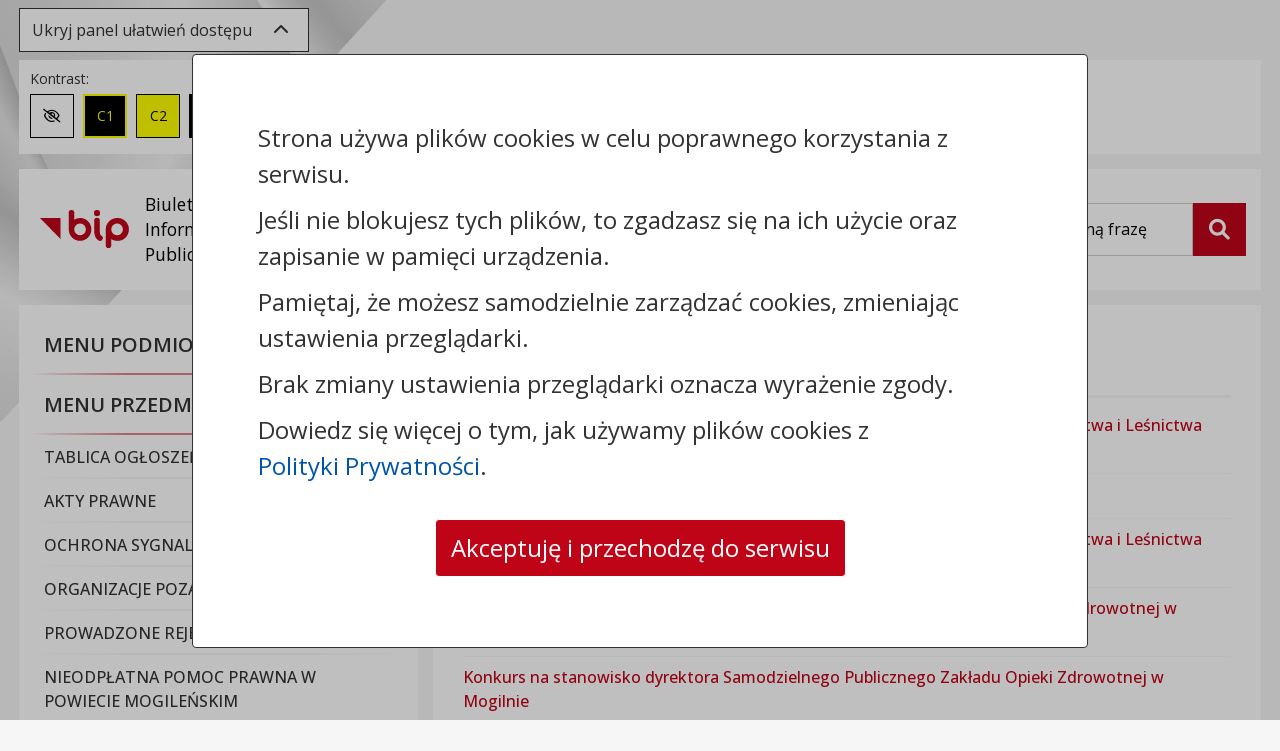

--- FILE ---
content_type: text/html; charset=UTF-8
request_url: https://pow-mogilenski.rbip.mojregion.info/303/546/ogloszenia-o-naborze.html
body_size: 13736
content:


<!DOCTYPE html>

	<html lang="pl">

		<head>
			<title>Ogłoszenia o naborze - Starostwo Powiatowe w Mogilnie</title>
			<meta charset="utf-8">
			<!--[if IE]><meta http-equiv='X-UA-Compatible' content='IE=edge'><![endif]-->
			<meta name="viewport" content="width=device-width, initial-scale=1">
            <meta name="csrf-token" content="dfd14349a113df3fd6e189aa6759d7ae648e7490c7a91a67a66b1746d253a0967028eb">            <meta name="theme-color" content="#ffffff">
            <meta name="robots" content="index, follow">
			
			
			
            
            
            <meta name="deklaracja-dostępności" content="https://pow-mogilenski.rbip.mojregion.info/90/deklaracja-dostepnosci.html">
			<link rel="canonical" href="https://pow-mogilenski.rbip.mojregion.info/303/ogloszenia-o-naborze.html" >
            <link rel="apple-touch-icon" sizes="180x180" href="/cms/public/image/default/bip_v4/favicon/apple-touch-icon.png">
            <link rel="icon" type="image/png" sizes="32x32" href="/cms/public/image/default/bip_v4/favicon/favicon-32x32.png">
            <link rel="icon" type="image/png" sizes="16x16" href="/cms/public/image/default/bip_v4/favicon/favicon-16x16.png">
            <link rel="manifest" href="/cms/public/image/default/bip_v4/favicon/site.webmanifest">

            <!-- Fonts -->

            <link href="https://fonts.googleapis.com/css2?family=Open+Sans:ital,wght@0,300;0,400;0,500;0,600;0,700;0,800;1,300;1,400;1,500;1,600;1,700;1,800" rel="stylesheet">
            <!-- Latest compiled and minified CSS -->
            <!-- style start -->
<link type="text/css" rel="stylesheet" href="https://pow-mogilenski.rbip.mojregion.info/min/?f=cms/plugin/info_page_layer/public/style/info_page_layer.css&amp;version=1648021550_1820">
<link type="text/css" rel="stylesheet" href="https://pow-mogilenski.rbip.mojregion.info/min/?f=cms/plugin/normative_acts/public/style/bootstrap_4/normative-acts.min.css&amp;version=1648021550_1820">
<link type="text/css" rel="stylesheet" href="https://pow-mogilenski.rbip.mojregion.info/min/?f=cms/assets/plugins/multiselect/jquery.multiselect.min.css&amp;version=1648021550_1820">
<link type="text/css" rel="stylesheet" href="https://pow-mogilenski.rbip.mojregion.info/min/?f=cms/plugin/custom_content_types/public/style/custom-content-types.min.css&amp;version=1680782832_1820">
<link type="text/css" rel="stylesheet" href="https://pow-mogilenski.rbip.mojregion.info/min/?f=cms/plugin/custom_content_types/public/style/custom-content-types-page.min.css&amp;version=1676970857_1820">
<link type="text/css" rel="stylesheet" href="https://pow-mogilenski.rbip.mojregion.info/min/?f=cms/assets/css/dropzone/dropzone.min.css&amp;version=1732715569_1820">
<link type="text/css" rel="stylesheet" href="https://pow-mogilenski.rbip.mojregion.info/min/?f=cms/assets/plugins/leaflet/leaflet.min.css&amp;version=1684325755_1820">
<link type="text/css" rel="stylesheet" href="https://pow-mogilenski.rbip.mojregion.info/min/?f=cms/plugin/forms/public/style/forms.min.css&amp;version=1751278919_1820">
<!-- style stop -->

            <link type="text/css" rel="stylesheet" href="https://pow-mogilenski.rbip.mojregion.info/min/?f=cms/assets/bootstrap/css/jquery.gallery.blueimp.min.css&amp;version=1677663163_1820">
            <link type="text/css" rel="stylesheet" href="https://pow-mogilenski.rbip.mojregion.info/min/?f=cms/public/style/default/bip_v4/base.min.css&amp;version=1740037971_1820">
            <link type="text/css" rel="stylesheet" href="https://pow-mogilenski.rbip.mojregion.info/min/?f=cms/public/style/default/bip_v4/wcag/wcag.min.css&amp;version=1666165354_1820">
            <link type="text/css" rel="stylesheet" href="https://pow-mogilenski.rbip.mojregion.info/min/?f=cms/public/style/default/bip_v4/wcag/contrast-black-white.min.css&amp;version=1677668445_1820">
            <link type="text/css" rel="stylesheet" href="https://pow-mogilenski.rbip.mojregion.info/min/?f=cms/public/style/default/bip_v4/wcag/contrast-black-yellow.min.css&amp;version=1677668445_1820">
            <link type="text/css" rel="stylesheet" href="https://pow-mogilenski.rbip.mojregion.info/min/?f=cms/public/style/default/bip_v4/wcag/contrast-white-black.min.css&amp;version=1677668445_1820">
            <link type="text/css" rel="stylesheet" href="https://pow-mogilenski.rbip.mojregion.info/min/?f=cms/public/style/default/bip_v4/wcag/contrast-yellow-black.min.css&amp;version=1677668445_1820">
            <link type="text/css" rel="stylesheet" href="https://pow-mogilenski.rbip.mojregion.info/min/?f=cms/public/style/default/bip_v4/wcag/size-medium.min.css&amp;version=1677668445_1820">
            <link type="text/css" rel="stylesheet" href="https://pow-mogilenski.rbip.mojregion.info/min/?f=cms/public/style/default/bip_v4/wcag/size-large.min.css&amp;version=1677668445_1820">
			<link type="text/css" rel="stylesheet" href="https://pow-mogilenski.rbip.mojregion.info/min/?g=publicCSS&amp;path=L3Zhci93d3cvc2t5Y21zLmNvbS5wbC87L2NsaWVudHMvY21zX3Bvd19tb2dpbGVuc2tpL3N0eWxlL2RlZmF1bHQvdGVtcGxhdGVfYmlw&amp;version=1678274247_1820">

			<!-- Latest compiled and minified JavaScript -->
            <script nonce="eea2d8f4d14aee81a69fa14d5486c8ff" src="/cms/public/script/bip_v4/jquery-3.7.1.min.js"></script>

		</head>

<body>
    <header class="bip-header">
        <div class="container">
            <div class="row">
                <div class="bip-header__wcag bg-default col-12">
                    <a href="#printArea" class="btn-skip-main" role="button">Przejdź do treści strony</a>
                    <a href="#bipMenu" class="btn-skip-main" role="button">Przejdź do menu</a>
                    <a href="#key" class="btn-skip-main" role="button">Przejdź do wyszukiwarki</a>
                                            <a href="https://pow-mogilenski.rbip.mojregion.info/26/mapa-biuletynu.html" class="btn-skip-main" role="button">Przejdź do mapy biuletynu</a>
                        
                    

                    
                    <div class="bip-header__toolbox-toggler mt-2">
                        <button type="button" id="btn-wcag__toggler" class="btn btn-toolbox-toggler" data-toggle="collapse" data-target="#wcag-toolbox"
                                aria-expanded="true"
                                aria-controls="wcag-toolbox">
                                    <span class="btn-toolbox-toggler__text">
                                        Ukryj panel ułatwień dostępu                                    </span>
                                    <span aria-hidden="true" class="mx-2 fa fa-chevron-up"></span>
                        </button>
                    </div>

                    <div id="wcag-toolbox" class="wcag-border collapse show wcag-toolbox mt-2">
                        <div class="wcag-toolbox__contrast wcag-toolbox__element">
                            <span>Kontrast:</span>
                            <ul id="wcag-contrast-list">
                                <li>
                                    <button type="button" id="contrast-normal" aria-label="Zmień kontrast na domyślny" aria-pressed="true">
                                        <span aria-hidden="true" class="fa-regular fa-eye-slash"></span>
                                        <span class="sr-only">Zmień kontrast na domyślny</span>
                                    </button>
                                </li>
                                <li>
                                    <button type="button" id="black-yellow" aria-label="Zmień kontrast na czarno-żółty" aria-pressed="false">C1</button>
                                </li>
                                <li>
                                    <button type="button" id="yellow-black" aria-label="Zmień kontrast na żółto-czarny" aria-pressed="false">C2</button>
                                </li>
                                <li>
                                    <button type="button" id="black-white" aria-label="Zmień kontrast na czarno-biały" aria-pressed="false">C3</button>
                                </li>
                                <li>
                                    <button type="button" id="white-black" aria-label="Zmień kontrast na biało-czarny" aria-pressed="false">C4</button>
                                </li>
                            </ul>
                        </div>
                        <div class="wcag-toolbox__fontsize wcag-toolbox__element">
                            <span>Rozmiar czcionki:</span>
                            <ul id="wcag-font-size-list">
                                <li>
                                    <button type="button" id="small" aria-label="Zmień rozmiar czcionki na domyślny" aria-pressed="true">A</button>
                                </li>
                                <li>
                                    <button type="button" id="medium" aria-label="Zmień rozmiar czcionki na średni" aria-pressed="false">A+</button>
                                </li>
                                <li>
                                    <button type="button" id="large" aria-label="Zmień rozmiar czcionki na duży" aria-pressed="false">A++</button>
                                </li>
                            </ul>
                        </div>
                        <div class="wcag-toolbox__spacing wcag-toolbox__element">
                            <span>Odstępy: </span>
                            <ul>
                                <li>
                                    <button type="button" id="letterspacing" aria-label="Zmień odstęp między literami" aria-pressed="false">
                                        <span class="sr-only">Zmień odstęp między literami</span>
                                        <i aria-hidden="true" class="mr-1 fa-solid fa-arrows-left-right"></i>
                                        <i aria-hidden="true" class="fa fa fa-align-left"></i>
                                    </button>
                                </li>
                                <li>
                                    <button type="button" id="lineheight" aria-label="Zmień interlinię i margines między paragrafami" aria-pressed="false">
                                        <span class="sr-only">Zmień interlinię i margines między paragrafami</span>
                                        <i aria-hidden="true" class="mr-1 fa-solid fa-arrows-up-down"></i>
                                        <i aria-hidden="true" class="fa-solid fa-align-left"></i>
                                    </button>
                                </li>
                            </ul>
                        </div>
                        <div class="wcag-toolbox__reset wcag-toolbox__element">
                            <span>Reset: </span>
                            <ul>
                                <li>
                                    <button type="button" id="resetsettings" aria-label="Przywróć ustawienia domyślne">
                                        <span class="sr-only">Przywróć ustawienia domyślne</span>
                                        <i aria-hidden="true" class="fa-solid fa-rotate"></i>
                                    </button>
                                </li>
                            </ul>
                        </div>
                        
                                                    <div class="wcag-toolbox__lector wcag-toolbox__element">
                                <span>Lektor: </span>
                                <div class="d-flex">
                                    <label for="read_links" class="btn btn-onoff" aria-label="Czytaj odnośniki do stron i plików">
                                        <input type="checkbox" id="read_links">
                                        Czytaj odnośniki
                                    </label>
                                    <div class="btn-speak-container">
                                        <button type="button" class="btn btn-speak" aria-label="Czytaj tekst" aria-pressed="false">
                                            <i class="fa-solid fa-volume-up mr-1"></i>
                                            Czytaj tekst
                                        </button>
                                    </div>
                                </div>

                            </div>
                                            </div>
                </div>
                <div class="col-12">
                    <div class="row">
                        <div class="bip-header__top col-12 col-lg-8 col-xl-9">
                            <div class="bip-header__title d-flex align-items-center">
                                <a href="/" class="row" title="Starostwo Powiatowe w Mogilnie - Strona główna Biuletynu Informacji Publicznej (BIP)">
                                <span class="bip-header__image px-md-3 py-2 col-3 col-md-2 col-xl-4">
                                    <img src="/cms/public/image/default/bip_v4/bip_logo.svg" alt="Logo BIP" class="bip-header__logo img-fluid" height="38" width="89">
                                    <span class="bip-header__text d-none d-xl-block pl-3">Biuletyn <br>Informacji Publicznej</span>
                                </span>
                                <span class="bip-header__name col-9 col-md-10 col-xl-8">Starostwo Powiatowe w Mogilnie</span>
                                </a>
                            </div>
                        </div>
                        <div class="bip-header__right search col-12 col-lg-4 col-xl-3">
                            <form action="https://pow-mogilenski.rbip.mojregion.info/16/wyniki-wyszukiwania.html" class="search__form form-horizontal">
                                <div class="search__box">
                                    <div class="search__box-inner">
                                        <label for="key" class="sr-only">Wyszukiwarka</label>
                                        <div class="clear-search-field">
                                            <input type="text" name="Key" id="key" class="form-control" placeholder="Wpisz szukaną frazę">
                                            <button type="button" class="btn-clear-search" aria-label="Wyczyść pole">x</button>
                                        </div>
                                    </div>
                                    <button  type="submit" name="Search" id="btnSearch" class="btn btn-search active" aria-label="Szukaj">
                                        <span class="sr-only">Szukaj</span>
                                        <i class="fa-solid fa-magnifying-glass" aria-hidden="true"></i>
                                    </button>
                                </div>
                            </form>
                        </div>

                                                <div class="bip-header__bottom col-12 d-md-none">
                            <div class="bip-header__actions">
                                <button type="button" id="menuBipButton" class="btn btn-header-action navbar-toggler collapsed" data-target="#bipMenu" data-toggle="collapse" aria-label="Zwiń, rozwiń menu">
                                    <i class="fa fa-bars" aria-hidden="true"></i> Menu
                                </button>
                            </div>
                        </div>
                                            </div>
                </div>
            </div>
        </div>
    </header>

	<main class="bip-main">
        <div class="container">
            <div class="row">
                                    <div class="bip-sidebar col-12 col-md-5 col-lg-4 pl-0 mb-3">
                        <div class="bg-default wcag-border">
                            <nav id="bipMenu" class="bip-menu collapse">
                                <ul class="navbar-nav">
                                    <li class="nav-item"><a href="#" id="item-h-119" class="nav-link" data-toggle="collapse" data-target="#item-119" aria-expanded="false" aria-controls="item-119"><span>Menu podmiotowe&nbsp;<i class="fa fa-angle-down" aria-hidden="true"></i></span></a><ul id="item-119" class="collapse" aria-labelledby="item-h-119"><li class="nav-item"><a href="#" id="item-h-291" class="nav-link" data-toggle="collapse" data-target="#item-291" aria-expanded="false" aria-controls="item-291"><span>Kierownictwo Urzędu</span></a><ul id="item-291" class="collapse" aria-labelledby="item-h-291"><li class="nav-item"><a href="https://pow-mogilenski.rbip.mojregion.info/156/303/starosta.html" class="nav-link"><span>Starosta</span></a></li><li class="nav-item"><a href="https://pow-mogilenski.rbip.mojregion.info/159/182/wicestarosta.html" class="nav-link"><span>Wicestarosta</span></a></li><li class="nav-item"><a href="https://pow-mogilenski.rbip.mojregion.info/162/531/czlonek-zarzadu.html" class="nav-link"><span>Członek Zarządu</span></a></li><li class="nav-item"><a href="https://pow-mogilenski.rbip.mojregion.info/165/185/sekretarz.html" class="nav-link"><span>Sekretarz</span></a></li><li class="nav-item"><a href="https://pow-mogilenski.rbip.mojregion.info/168/188/skarbnik.html" class="nav-link"><span>Skarbnik</span></a></li></ul></li><li class="nav-item"><a href="#" id="item-h-522" class="nav-link" data-toggle="collapse" data-target="#item-522" aria-expanded="false" aria-controls="item-522"><span>Organy Powiatu</span></a><ul id="item-522" class="collapse" aria-labelledby="item-h-522"><li class="nav-item"><a href="#" id="item-h-366" class="nav-link" data-toggle="collapse" data-target="#item-366" aria-expanded="false" aria-controls="item-366"><span>Rada Powiatu Mogileńskiego</span></a><ul id="item-366" class="collapse" aria-labelledby="item-h-366"><li class="nav-item"><a href="#" id="item-h-591" class="nav-link" data-toggle="collapse" data-target="#item-591" aria-expanded="false" aria-controls="item-591"><span>VII kadencja 2024-2029</span></a><ul id="item-591" class="collapse" aria-labelledby="item-h-591"><li class="nav-item"><a href="https://pow-mogilenski.rbip.mojregion.info/1086/609/sklad-osobowy-rady-powiatu-mogilenskiego-2024-2029.html" class="nav-link"><span>Skład osobowy Rady Powiatu Mogileńskiego 2024-2029</span></a></li><li class="nav-item"><a href="https://pow-mogilenski.rbip.mojregion.info/1092/618/transmisje-obrad-sesji-rady-powiatu-2024-2029.html" class="nav-link"><span>Transmisje obrad sesji Rady Powiatu 2024-2029</span></a></li><li class="nav-item"><a href="#" id="item-h-594" class="nav-link" data-toggle="collapse" data-target="#item-594" aria-expanded="false" aria-controls="item-594"><span>Sesje VII kadencji 2024-2029 (program wraz z materiałami sesyjnymi)</span></a><ul id="item-594" class="collapse" aria-labelledby="item-h-594"><li class="nav-item"><a href="https://pow-mogilenski.rbip.mojregion.info/3168/846/xxi-sesja-rady-powiatu-mogilenskiego-23-stycznia-2026r.html" class="nav-link"><span>XXI Sesja Rady Powiatu Mogileńskiego 23 stycznia 2026r.</span></a></li><li class="nav-item"><a href="https://pow-mogilenski.rbip.mojregion.info/3147/840/xx-sesja-rady-powiatu-mogilenskiego-31-grudnia-2025r.html" class="nav-link"><span>XX Sesja Rady Powiatu Mogileńskiego 31 grudnia 2025r.</span></a></li><li class="nav-item"><a href="https://pow-mogilenski.rbip.mojregion.info/2805/456/xix-sesja-rady-powiatu-mogilenskiego-18-grudnia-2025r.html" class="nav-link"><span>XIX Sesja Rady Powiatu Mogileńskiego 18 grudnia 2025r.</span></a></li><li class="nav-item"><a href="https://pow-mogilenski.rbip.mojregion.info/3057/834/xviii-sesja-rady-powiatu-mogilenskiego-26-listopada-2025r.html" class="nav-link"><span>XVIII Sesja Rady Powiatu Mogileńskiego 26 listopada 2025r.</span></a></li><li class="nav-item"><a href="https://pow-mogilenski.rbip.mojregion.info/2964/831/xvii-sesja-rady-powiatu-mogilenskiego-7-listopada-2025r.html" class="nav-link"><span>XVII Sesja Rady Powiatu Mogileńskiego 7 listopada 2025r.</span></a></li><li class="nav-item"><a href="https://pow-mogilenski.rbip.mojregion.info/2625/747/xvi-sesja-rady-powiatu-mogilenskiego-26-wrzesnia-2025r.html" class="nav-link"><span>XVI Sesja Rady Powiatu Mogileńskiego 26 września 2025r.</span></a></li><li class="nav-item"><a href="https://pow-mogilenski.rbip.mojregion.info/2346/744/xv-sesja-rady-powiatu-mogilenskiego-5-czerwca-2025r.html" class="nav-link"><span>XV Sesja Rady Powiatu Mogileńskiego 5 czerwca 2025r.</span></a></li><li class="nav-item"><a href="https://pow-mogilenski.rbip.mojregion.info/2295/735/xiv-sesja-rady-powiatu-mogilenskiego-27-maja-2025r.html" class="nav-link"><span>XIV Sesja Rady Powiatu Mogileńskiego 27 maja 2025r.</span></a></li><li class="nav-item"><a href="https://pow-mogilenski.rbip.mojregion.info/2289/732/xiii-sesja-rady-powiatu-mogilenskiego-16-maja-2025r.html" class="nav-link"><span>XIII Sesja Rady Powiatu Mogileńskiego 16 maja 2025r.</span></a></li><li class="nav-item"><a href="https://pow-mogilenski.rbip.mojregion.info/2205/720/xii-sesja-rady-powiatu-mogilenskiego-24-kwietnia-2025r.html" class="nav-link"><span>XII Sesja Rady Powiatu Mogileńskiego 24 kwietnia 2025r.</span></a></li><li class="nav-item"><a href="https://pow-mogilenski.rbip.mojregion.info/2160/717/xi-sesja-rady-powiatu-mogilenskiego-25-marca-2025r.html" class="nav-link"><span>XI Sesja Rady Powiatu Mogileńskiego 25 marca 2025r.</span></a></li><li class="nav-item"><a href="https://pow-mogilenski.rbip.mojregion.info/2109/714/x-sesja-rady-powiatu-mogilenskiego-06-marca-2025r.html" class="nav-link"><span>X Sesja Rady Powiatu Mogileńskiego 06 marca 2025r.</span></a></li><li class="nav-item"><a href="https://pow-mogilenski.rbip.mojregion.info/2010/708/ix-sesja-rady-powiatu-mogilenskiego-30-stycznia-2025r.html" class="nav-link"><span>IX Sesja Rady Powiatu Mogileńskiego 30 stycznia 2025r.</span></a></li><li class="nav-item"><a href="https://pow-mogilenski.rbip.mojregion.info/1884/693/viii-sesja-rady-powiatu-mogilenskiego-19-grudnia-2024r.html" class="nav-link"><span>VIII Sesja Rady Powiatu Mogileńskiego 19 grudnia 2024r.</span></a></li><li class="nav-item"><a href="https://pow-mogilenski.rbip.mojregion.info/1842/690/vii-sesja-rady-powiatu-mogilenskiego-28-listopada-2024r.html" class="nav-link"><span>VII Sesja Rady Powiatu Mogileńskiego 28 listopada 2024r.</span></a></li><li class="nav-item"><a href="https://pow-mogilenski.rbip.mojregion.info/1761/687/vi-sesja-rady-powiatu-mogilenskiego-29-pazdziernika-2024r.html" class="nav-link"><span>VI Sesja Rady Powiatu Mogileńskiego 29 października 2024r.</span></a></li><li class="nav-item"><a href="https://pow-mogilenski.rbip.mojregion.info/1614/681/v-sesja-rady-powiatu-mogilenskiego-26-wrzesnia-2024r.html" class="nav-link"><span>V Sesja Rady Powiatu Mogileńskiego 26 września 2024r.</span></a></li><li class="nav-item"><a href="https://pow-mogilenski.rbip.mojregion.info/1476/678/iv-sesja-rady-powiatu-mogilenskiego-12-sierpnia-2024r.html" class="nav-link"><span>IV Sesja Rady Powiatu Mogileńskiego 12 sierpnia 2024r.</span></a></li><li class="nav-item"><a href="https://pow-mogilenski.rbip.mojregion.info/1245/642/iii-sesja-rady-powiatu-mogilenskiego-20-czerwca-2024r.html" class="nav-link"><span>III Sesja Rady Powiatu Mogileńskiego 20 czerwca 2024r.</span></a></li><li class="nav-item"><a href="https://pow-mogilenski.rbip.mojregion.info/1149/630/ii-sesja-rady-powiatu-mogilenskiego-23-maja-2024r.html" class="nav-link"><span>II Sesja Rady Powiatu Mogileńskiego 23 maja 2024r.</span></a></li><li class="nav-item"><a href="https://pow-mogilenski.rbip.mojregion.info/1041/597/i-sesja-rady-powiatu-mogilenskiego-2-maja-2024r.html" class="nav-link"><span>I Sesja Rady Powiatu Mogileńskiego 2 maja 2024r.</span></a></li></ul></li><li class="nav-item"><a href="https://pow-mogilenski.rbip.mojregion.info/1095/615/imienne-wykazy-glosowan-radnych-powiatu-mogilenskiego-2024-2029.html" class="nav-link"><span>Imienne wykazy głosowań Radnych Powiatu Mogileńskiego 2024-2029</span></a></li><li class="nav-item"><a href="https://pow-mogilenski.rbip.mojregion.info/1098/612/rejestr-interpelacji-i-zapytan-radnych-powiatu-mogilenskiego-2024-2029.html" class="nav-link"><span>Rejestr interpelacji i zapytań Radnych Powiatu Mogileńskiego 2024-2029</span></a></li><li class="nav-item"><a href="#" id="item-h-663" class="nav-link" data-toggle="collapse" data-target="#item-663" aria-expanded="false" aria-controls="item-663"><span>Składy osobowe Komisji Rady Powiatu Mogileńskiego</span></a><ul id="item-663" class="collapse" aria-labelledby="item-h-663"><li class="nav-item"><a href="https://pow-mogilenski.rbip.mojregion.info/1446/666/komisja-gospodarki-finansow-i-infrastruktury-vii-kadencji.html" class="nav-link"><span>Komisja Gospodarki, Finansów i Infrastruktury VII Kadencji</span></a></li><li class="nav-item"><a href="https://pow-mogilenski.rbip.mojregion.info/1449/669/komisja-edukacji-kultury-zdrowia-i-bezpieczenstwa-vii-kadencji.html" class="nav-link"><span>Komisja Edukacji, Kultury, Zdrowia i Bezpieczeństwa VII Kadencji</span></a></li><li class="nav-item"><a href="https://pow-mogilenski.rbip.mojregion.info/1452/672/komisja-rewizyjna-vii-kadencji.html" class="nav-link"><span>Komisja Rewizyjna VII Kadencji</span></a></li><li class="nav-item"><a href="https://pow-mogilenski.rbip.mojregion.info/1455/675/komisja-skarg-wnioskow-i-petycji-vii-kadencji.html" class="nav-link"><span>Komisja Skarg, Wniosków i Petycji VII Kadencji</span></a></li></ul></li></ul></li><li class="nav-item"><a href="#" id="item-h-369" class="nav-link" data-toggle="collapse" data-target="#item-369" aria-expanded="false" aria-controls="item-369"><span>VI kadencja 2018-2024</span></a><ul id="item-369" class="collapse" aria-labelledby="item-h-369"><li class="nav-item"><a href="https://pow-mogilenski.rbip.mojregion.info/129/375/sklad-osobowy-rady-powiatu-mogilenskiego.html" class="nav-link"><span>Skład osobowy Rady Powiatu Mogileńskiego 2018-2024</span></a></li><li class="nav-item"><a href="#" id="item-h-402" class="nav-link" data-toggle="collapse" data-target="#item-402" aria-expanded="false" aria-controls="item-402"><span>Składy osobowe Komisji RadyPowiatu Mogileńskiego</span></a><ul id="item-402" class="collapse" aria-labelledby="item-h-402"><li class="nav-item"><a href="https://pow-mogilenski.rbip.mojregion.info/51/474/komisja-edukacji-kultury-zdrowia-i-bezpieczenstwa.html" class="nav-link"><span>Komisja Edukacji, Kultury, Zdrowia i Bezpieczeństwa</span></a></li><li class="nav-item"><a href="https://pow-mogilenski.rbip.mojregion.info/54/477/komisja-gospodarki-finansow-i-infrastruktury.html" class="nav-link"><span>Komisja Gospodarki, Finansów i Infrastruktury</span></a></li><li class="nav-item"><a href="https://pow-mogilenski.rbip.mojregion.info/57/480/komisja-rewizyjna.html" class="nav-link"><span>Komisja Rewizyjna</span></a></li><li class="nav-item"><a href="https://pow-mogilenski.rbip.mojregion.info/63/486/komisja-skarg-wnioskow-i-petycji.html" class="nav-link"><span>Komisja Skarg, Wniosków i Petycji</span></a></li></ul></li><li class="nav-item"><a href="https://pow-mogilenski.rbip.mojregion.info/138/384/transmisje-obrad-sesji-rady-powiatu.html" class="nav-link"><span>Transmisje obrad sesji Rady Powiatu 2018-2024</span></a></li><li class="nav-item"><a href="#" id="item-h-381" class="nav-link" data-toggle="collapse" data-target="#item-381" aria-expanded="false" aria-controls="item-381"><span>Sesje VI kadencji 2018-2023 (program wraz z materiałami sesyjnymi)</span></a><ul id="item-381" class="collapse" aria-labelledby="item-h-381"><li class="nav-item"><a href="https://pow-mogilenski.rbip.mojregion.info/333/549/lvii-sesja-rady-powiatu-mogilenskiego-29-wrzesnia-2023r.html" class="nav-link"><span>LVII Sesja Rady Powiatu Mogileńskiego 29.09.2023r.</span></a></li><li class="nav-item"><a href="https://pow-mogilenski.rbip.mojregion.info/387/552/lviii-sesja-rady-powiatu-mogilenskiego-17-pazdziernika-2023r.html" class="nav-link"><span>LVIII Sesja Rady Powiatu Mogileńskiego 17 października 2023r.</span></a></li><li class="nav-item"><a href="https://pow-mogilenski.rbip.mojregion.info/519/555/lix-sesja-rady-powiatu-mogilenskiego-27-listopada-2023r.html" class="nav-link"><span>LIX Sesja Rady Powiatu Mogileńskiego 27 listopada 2023r.</span></a></li><li class="nav-item"><a href="https://pow-mogilenski.rbip.mojregion.info/561/558/lx-sesja-rady-powiatu-mogilenskiego-18-grudnia-2023r.html" class="nav-link"><span>LX Sesja Rady Powiatu Mogileńskiego 18 grudnia 2023r.</span></a></li><li class="nav-item"><a href="https://pow-mogilenski.rbip.mojregion.info/744/573/lxi-sesja-rady-powiatu-mogilenskiego-08-lutego-2024r.html" class="nav-link"><span>LXI Sesja Rady Powiatu Mogileńskiego 08 lutego 2024r.</span></a></li><li class="nav-item"><a href="https://pow-mogilenski.rbip.mojregion.info/954/576/lxii-sesja-rady-powiatu-mogilenskiego-28-marca-2024r.html" class="nav-link"><span>LXII Sesja Rady Powiatu Mogileńskiego 28 marca 2024r.</span></a></li><li class="nav-item"><a href="https://pow-mogilenski.rbip.mojregion.info/984/579/lxiii-sesja-rady-powiatu-mogilenskiego-12-kwietnia-2024r.html" class="nav-link"><span>LXIII Sesja Rady Powiatu Mogileńskiego 12 kwietnia 2024r.</span></a></li></ul></li><li class="nav-item"><a href="https://pow-mogilenski.rbip.mojregion.info/147/387/rejestr-interpelacji-i-zapytan-radnych-powiatu-mogilenskiego-2018-2024.html" class="nav-link"><span>Rejestr interpelacji i zapytań Radnych Powiatu Mogileńskiego 2018-2024</span></a></li><li class="nav-item"><a href="https://pow-mogilenski.rbip.mojregion.info/399/390/imienne-wykazy-glosowan-radnych-powiatu-mogilenskiego-2018-2024.html" class="nav-link"><span>Imienne wykazy głosowań Radnych Powiatu Mogileńskiego 2018-2024</span></a></li></ul></li></ul></li><li class="nav-item"><a href="#" id="item-h-525" class="nav-link" data-toggle="collapse" data-target="#item-525" aria-expanded="false" aria-controls="item-525"><span>Zarząd Powiatu Mogileńskiego</span></a><ul id="item-525" class="collapse" aria-labelledby="item-h-525"><li class="nav-item"><a href="#" id="item-h-600" class="nav-link" data-toggle="collapse" data-target="#item-600" aria-expanded="false" aria-controls="item-600"><span>VI kadencja 2018-2024</span></a><ul id="item-600" class="collapse" aria-labelledby="item-h-600"><li class="nav-item"><a href="https://pow-mogilenski.rbip.mojregion.info/153/528/sklad-osobowy-zarzadu-powiatu-mogilenskiego-2018-2024.html" class="nav-link"><span>Skład osobowy Zarządu Powiatu Mogileńskiego 2018-2024</span></a></li></ul></li><li class="nav-item"><a href="#" id="item-h-603" class="nav-link" data-toggle="collapse" data-target="#item-603" aria-expanded="false" aria-controls="item-603"><span>VII kadencja 2024-2029</span></a><ul id="item-603" class="collapse" aria-labelledby="item-h-603"><li class="nav-item"><a href="https://pow-mogilenski.rbip.mojregion.info/1089/606/sklad-osobowy-zarzadu-powiatu-mogilenskiego-2024-2029.html" class="nav-link"><span>Skład osobowy Zarządu Powiatu Mogileńskiego 2024-2029</span></a></li></ul></li></ul></li></ul></li><li class="nav-item"><a href="#" id="item-h-122" class="nav-link" data-toggle="collapse" data-target="#item-122" aria-expanded="false" aria-controls="item-122"><span>Informacje o Powiecie</span></a><ul id="item-122" class="collapse" aria-labelledby="item-h-122"><li class="nav-item"><a href="https://pow-mogilenski.rbip.mojregion.info/42/396/charakterystyka-ogolna.html" class="nav-link"><span>Charakterystyka ogólna</span></a></li></ul></li><li class="nav-item"><a href="https://pow-mogilenski.rbip.mojregion.info/171/194/wydzialy-oraz-samodzielne-stanowiska-starostwa-powiatowego.html" class="nav-link"><span>Wydziały oraz samodzielne stanowiska Starostwa Powiatowego</span></a></li></ul></li><li class="nav-item"><a href="#" id="item-h-2" class="nav-link collapsed active" data-toggle="collapse" data-target="#item-2" aria-expanded="true" aria-controls="item-2"><span>Menu przedmiotowe&nbsp;<i class="fa fa-angle-down" aria-hidden="true"></i></span></a><ul id="item-2" class="collapse show" aria-labelledby="item-h-2"><li class="nav-item"><a href="https://pow-mogilenski.rbip.mojregion.info/180/128/tablica-ogloszen.html" class="nav-link"><span>Tablica ogłoszeń</span></a></li><li class="nav-item"><a href="#" id="item-h-239" class="nav-link" data-toggle="collapse" data-target="#item-239" aria-expanded="false" aria-controls="item-239"><span>Akty prawne</span></a><ul id="item-239" class="collapse" aria-labelledby="item-h-239"><li class="nav-item"><a href="#" id="item-h-354" class="nav-link" data-toggle="collapse" data-target="#item-354" aria-expanded="false" aria-controls="item-354"><span>Rejestr Uchwał Rady Powiatu Mogileńskiego</span></a><ul id="item-354" class="collapse" aria-labelledby="item-h-354"><li class="nav-item"><a href="https://pow-mogilenski.rbip.mojregion.info/144/507/rejestr-uchwal-rady-powiatu-vi-kadencji-2018-2024.html" class="nav-link"><span>Rejestr Uchwał  Rady Powiatu VI kadencji 2018-2024</span></a></li><li class="nav-item"><a href="https://pow-mogilenski.rbip.mojregion.info/1101/621/rejestr-uchwal-rady-powiatu-vii-kadencji-2024-2029.html" class="nav-link"><span>Rejestr Uchwał Rady Powiatu VII kadencji 2024-2029</span></a></li></ul></li><li class="nav-item"><a href="#" id="item-h-357" class="nav-link" data-toggle="collapse" data-target="#item-357" aria-expanded="false" aria-controls="item-357"><span>Rejestr Uchwał  Zarządu Powiatu Mogileńskiego</span></a><ul id="item-357" class="collapse" aria-labelledby="item-h-357"><li class="nav-item"><a href="https://pow-mogilenski.rbip.mojregion.info/141/363/rejestr-uchwal-zarzadu-powiatu-vi-kadencji-2018-2024.html" class="nav-link"><span>Rejestr Uchwał  Zarządu Powiatu VI kadencji 2018-2024</span></a></li><li class="nav-item"><a href="https://pow-mogilenski.rbip.mojregion.info/1173/633/rejestr-uchwal-zarzadu-powiatu-vii-kadencji-2024-2029.html" class="nav-link"><span>Rejestr Uchwał Zarządu Powiatu VII kadencji 2024-2029</span></a></li></ul></li><li class="nav-item"><a href="http://edzienniki.bydgoszcz.uw.gov.pl/" class="nav-link"><span>Dziennik Urzędowy Województwa Kujawsko-Pomorskiego</span></a></li><li class="nav-item"><a href="http://dziennikustaw.gov.pl/" class="nav-link"><span>Dziennik Ustaw</span></a></li><li class="nav-item"><a href="http://www.rcl.gov.pl/" class="nav-link"><span>Rządowe Centrum Legislacji</span></a></li><li class="nav-item"><a href="http://monitorpolski.gov.pl/" class="nav-link"><span>Monitor Polski</span></a></li></ul></li><li class="nav-item"><a href="#" id="item-h-684" class="nav-link" data-toggle="collapse" data-target="#item-684" aria-expanded="false" aria-controls="item-684"><span>Ochrona sygnalistów</span></a><ul id="item-684" class="collapse" aria-labelledby="item-h-684"><li class="nav-item"><a href="https://pow-mogilenski.rbip.mojregion.info/1644/696/zgloszenia-wewnetrzne.html" class="nav-link"><span>Zgłoszenia wewnętrzne</span></a></li><li class="nav-item"><a href="https://pow-mogilenski.rbip.mojregion.info/1938/699/zgloszenia-zewnetrzne.html" class="nav-link"><span>Zgłoszenia zewnętrzne</span></a></li></ul></li><li class="nav-item"><a href="https://pow-mogilenski.rbip.mojregion.info/120/110/organizacje-pozarzadowe.html" class="nav-link"><span>Organizacje pozarządowe</span></a></li><li class="nav-item"><a href="https://pow-mogilenski.rbip.mojregion.info/93/206/prowadzone-rejestry-i-ewidencje.html" class="nav-link"><span>Prowadzone rejestry i ewidencje</span></a></li><li class="nav-item"><a href="https://pow-mogilenski.rbip.mojregion.info/84/441/nieodplatna-pomoc-prawna-w-powiecie-mogilenskim.html" class="nav-link"><span>Nieodpłatna pomoc prawna w Powiecie Mogileńskim</span></a></li><li class="nav-item"><a href="#" id="item-h-149" class="nav-link" data-toggle="collapse" data-target="#item-149" aria-expanded="false" aria-controls="item-149"><span>Powiatowa Rada Działalności Pożytku Publicznego</span></a><ul id="item-149" class="collapse" aria-labelledby="item-h-149"><li class="nav-item"><a href="https://pow-mogilenski.rbip.mojregion.info/96/426/regulamin-powiatowej-rady-dzialalnosci-pozytku-publicznego-powiatu-mogilenskiego.html" class="nav-link"><span>Regulamin Powiatowej Rady Działalności Pożytku Publicznego Powiatu Mogileńskiego</span></a></li><li class="nav-item"><a href="https://pow-mogilenski.rbip.mojregion.info/99/429/sklad-osobowy-powiatowej-rady-dzialalnosci-pozytku-publicznego-powiatu-mogilenskiego.html" class="nav-link"><span>Skład osobowy Powiatowej Rady Działalności Pożytku Publicznego Powiatu Mogileńskiego</span></a></li><li class="nav-item"><a href="https://pow-mogilenski.rbip.mojregion.info/114/432/dokumenty-dotyczace-utworzenia-powiatowej-rady-dzialalnosci-pozytku-publicznego-powiatu-mogilenskiego-kadencji-2023-2026.html" class="nav-link"><span>Dokumenty dotyczące utworzenia i działania Rady</span></a></li><li class="nav-item"><a href="https://pow-mogilenski.rbip.mojregion.info/123/435/uchwaly-powiatowej-rady-dzialalnosci-pozytku-publicznego-powiatu-mogilenskiego.html" class="nav-link"><span>Uchwały Powiatowej Rady Działalności Pożytku Publicznego Powiatu Mogileńskiego</span></a></li><li class="nav-item"><a href="https://pow-mogilenski.rbip.mojregion.info/126/438/protokoly-z-posiedzen-powiatowej-rady-dzialalnosci-pozytku-publicznego-powiatu-mogilenskiego.html" class="nav-link"><span>Protokoły z posiedzeń Powiatowej Rady Działalności Pożytku Publicznego Powiatu Mogileńskiego</span></a></li></ul></li><li class="nav-item"><a href="#" id="item-h-405" class="nav-link" data-toggle="collapse" data-target="#item-405" aria-expanded="false" aria-controls="item-405"><span>Finanse Powiatu</span></a><ul id="item-405" class="collapse" aria-labelledby="item-h-405"><li class="nav-item"><a href="https://pow-mogilenski.rbip.mojregion.info/441/411/realizacja-budzetu.html" class="nav-link"><span>Realizacja budżetu</span></a></li><li class="nav-item"><a href="https://pow-mogilenski.rbip.mojregion.info/1062/414/opinie-rio.html" class="nav-link"><span>Opinie RIO</span></a></li><li class="nav-item"><a href="https://pow-mogilenski.rbip.mojregion.info/1068/420/sprawozdania-finansowe.html" class="nav-link"><span>Sprawozdania finansowe</span></a></li><li class="nav-item"><a href="https://pow-mogilenski.rbip.mojregion.info/1071/423/sprawozdania-budzetowe.html" class="nav-link"><span>Sprawozdania budżetowe</span></a></li></ul></li><li class="nav-item"><a href="#" id="item-h-65" class="nav-link" data-toggle="collapse" data-target="#item-65" aria-expanded="false" aria-controls="item-65"><span>Zamówienia publiczne</span></a><ul id="item-65" class="collapse" aria-labelledby="item-h-65"><li class="nav-item"><a href="https://pow-mogilenski.rbip.mojregion.info/270/306/lista-postepowan.html" class="nav-link"><span>Lista postępowań</span></a></li><li class="nav-item"><a href="#" id="item-h-336" class="nav-link" data-toggle="collapse" data-target="#item-336" aria-expanded="false" aria-controls="item-336"><span>Plany postępowań</span></a><ul id="item-336" class="collapse" aria-labelledby="item-h-336"><li class="nav-item"><a href="https://pow-mogilenski.rbip.mojregion.info/198/564/plan-postepowan-na-rok-2023.html" class="nav-link"><span>Plan postępowań na 2023 rok</span></a></li><li class="nav-item"><a href="https://pow-mogilenski.rbip.mojregion.info/687/567/plan-postepowan-na-rok-2024.html" class="nav-link"><span>Plan postępowań na 2024 rok</span></a></li><li class="nav-item"><a href="https://pow-mogilenski.rbip.mojregion.info/1965/705/plan-postepowan-na-rok-2025.html" class="nav-link"><span>Plan postępowań na 2025 rok</span></a></li><li class="nav-item"><a href="https://pow-mogilenski.rbip.mojregion.info/3162/843/plan-postepowan-na-rok-2026.html" class="nav-link"><span>Plan postępowań na 2026 rok</span></a></li></ul></li></ul></li><li class="nav-item"><a href="#" id="item-h-209" class="nav-link" data-toggle="collapse" data-target="#item-209" aria-expanded="false" aria-controls="item-209"><span>Audyt i Kontrole</span></a><ul id="item-209" class="collapse" aria-labelledby="item-h-209"><li class="nav-item"><a href="https://pow-mogilenski.rbip.mojregion.info/69/218/karta-audytu-wewnetrznego-starostwa-powiatowego-w-mogilnie.html" class="nav-link"><span>Wewnętrzne</span></a></li><li class="nav-item"><a href="#" id="item-h-221" class="nav-link" data-toggle="collapse" data-target="#item-221" aria-expanded="false" aria-controls="item-221"><span>Zewnętrzne</span></a><ul id="item-221" class="collapse" aria-labelledby="item-h-221"><li class="nav-item"><a href="https://pow-mogilenski.rbip.mojregion.info/81/501/wystapienie-pokontrolne-regionalnej-izby-obrachunkowej-w-bydgoszczy-po-przeprowadzonej-kompleksowej-kontroli-gospodarki-finansowej.html" class="nav-link"><span>Wystąpienie pokontrolne Regionalnej Izby Obrachunkowej w Bydgoszczy po przeprowadzonej kompleksowej kontroli gospodarki finansowej.</span></a></li><li class="nav-item"><a href="https://pow-mogilenski.rbip.mojregion.info/78/498/wystapienie-pokontrolne-dotyczace-przestrzegania-przepisow-o-narodowym-zasobie-archiwalnym-i-archiwach-przeprowadzonej-w-dniach-16-i-30-wrzesnia-2021-roku-w-starostwie-powiatowym-w-mogilnie.html" class="nav-link"><span>Wystąpienie pokontrolne dotyczące przestrzegania przepisów o narodowym zasobie archiwalnym i archiwach przeprowadzonej w dniach 16 i 30 września 2021 roku w Starostwie Powiatowym w Mogilnie</span></a></li><li class="nav-item"><a href="https://pow-mogilenski.rbip.mojregion.info/75/495/kontrola-wojewody-kujawsko-pomorskiego-w-zakresie-udzielania-nieodplatnej-pomocy-prawnej-w-powiecie-mogilenskim.html" class="nav-link"><span>Kontrola Wojewody Kujawsko – Pomorskiego w zakresie udzielania Nieodpłatnej Pomocy Prawnej w Powiecie Mogileńskim</span></a></li><li class="nav-item"><a href="https://pow-mogilenski.rbip.mojregion.info/72/492/[base64].html" class="nav-link"><span>Regionalna Izba Obrachunkowa w Bydgoszczy - Kontrola kompleksowa gospodarki finansowej i zamówień publicznych Powiatu Mogileńskiego, Nr RIO/KF/40/2018 z dnia 22 listopada 2</span></a></li></ul></li><li class="nav-item"><a href="https://pow-mogilenski.rbip.mojregion.info/2067/711/kontrola-zarzadcza.html" class="nav-link"><span>Kontrola zarządcza</span></a></li></ul></li><li class="nav-item"><a href="#" id="item-h-131" class="nav-link" data-toggle="collapse" data-target="#item-131" aria-expanded="false" aria-controls="item-131"><span>Oświadczenia majątkowe</span></a><ul id="item-131" class="collapse" aria-labelledby="item-h-131"><li class="nav-item"><a href="https://pow-mogilenski.rbip.mojregion.info/150/516/wzory-oswiadczen-majatkowych-do-pobrania.html" class="nav-link"><span>Wzory oświadczeń majątkowych do pobrania</span></a></li><li class="nav-item"><a href="#" id="item-h-651" class="nav-link" data-toggle="collapse" data-target="#item-651" aria-expanded="false" aria-controls="item-651"><span>VII Kadencja 2024-2029</span></a><ul id="item-651" class="collapse" aria-labelledby="item-h-651"><li class="nav-item"><a href="https://pow-mogilenski.rbip.mojregion.info/2271/729/oswiadczenia-majatkowe-czlonkowie-zarzadu-sekretarz-skarbnik-kierownicy-jednostek-organizacyjnych-pracownicy-2025.html" class="nav-link"><span>oświadczenia majątkowe członkowie zarządu, sekretarz, skarbnik, kierownicy jednostek organizacyjnych, pracownicy 2025</span></a></li><li class="nav-item"><a href="https://pow-mogilenski.rbip.mojregion.info/1104/513/oswiadczenia-majatkowe-czlonkowie-zarzadu-sekretarz-skarbnik-kierownicy-jednostek-organizacyjnych-pracownicy-2024.html" class="nav-link"><span>oświadczenia majątkowe - członkowie zarządu, sekretarz, skarbnik, kierownicy jednostek organizacyjnych, pracownicy 2024</span></a></li><li class="nav-item"><a href="https://pow-mogilenski.rbip.mojregion.info/1311/654/oswiadczenia-majatkowe-radni-rady-powiatu-mogilenskiego-vii-kadencji-zlozone-w-terminie-30-dni-od-dnia-zlozenia-slubowania.html" class="nav-link"><span>oświadczenia majątkowe - Radni Rady Powiatu Mogileńskiego VII Kadencji złożone w terminie 30 dni od dnia złożenia ślubowania</span></a></li><li class="nav-item"><a href="https://pow-mogilenski.rbip.mojregion.info/1314/657/oswiadczenia-majatkowe-czlonkow-zarzadu-powiatu-mogilenskiego-vii-kadencji-zlozone-na-30-dni-od-dnia-wyboru.html" class="nav-link"><span>oświadczenia majątkowe Członków Zarządu Powiatu Mogileńskiego VII Kadencji złożone na 30 dni od dnia wyboru</span></a></li><li class="nav-item"><a href="https://pow-mogilenski.rbip.mojregion.info/2319/738/oswiadczenia-majatkowe-radnych-powiatu-2025.html" class="nav-link"><span>oświadczenia majątkowe Radnych Powiatu 2025</span></a></li></ul></li><li class="nav-item"><a href="#" id="item-h-648" class="nav-link" data-toggle="collapse" data-target="#item-648" aria-expanded="false" aria-controls="item-648"><span>VI Kadencja 2018-2024</span></a><ul id="item-648" class="collapse" aria-labelledby="item-h-648"><li class="nav-item"><a href="https://pow-mogilenski.rbip.mojregion.info/1254/582/oswiadczenia-majatkowe-radych-powiatu-zlozone-na-2-miesiace-przed-uplywem-kadencji-2018-2024.html" class="nav-link"><span>Oświadczenia majątkowe Radych Powiatu złożone na 2 miesiące przed upływem kadencji 2018-2024</span></a></li><li class="nav-item"><a href="https://pow-mogilenski.rbip.mojregion.info/1242/639/oswiadczenia-majatkowe-radni-powiatu-2024.html" class="nav-link"><span>oświadczenia majątkowe - Radni Powiatu 2024</span></a></li><li class="nav-item"><a href="https://pow-mogilenski.rbip.mojregion.info/1317/660/oswiadczenia-majatkowe-czlonkow-zarzadu-powiatu-mogilenskiego-vi-kadencji-w-zwiazku-z-jej-zakonczeniem.html" class="nav-link"><span>oświadczenia majątkowe członków Zarządu Powiatu Mogileńskiego VI Kadencji w związku z jej zakończeniem</span></a></li></ul></li></ul></li><li class="nav-item"><a href="#" id="item-h-339" class="nav-link" data-toggle="collapse" data-target="#item-339" aria-expanded="false" aria-controls="item-339"><span>Nieruchomości – wykazy i ogłoszenia</span></a><ul id="item-339" class="collapse" aria-labelledby="item-h-339"><li class="nav-item"><a href="https://pow-mogilenski.rbip.mojregion.info/186/342/wykazy-nieruchomosci.html" class="nav-link"><span>Wykazy nieruchomości</span></a></li><li class="nav-item"><a href="https://pow-mogilenski.rbip.mojregion.info/432/345/przetargi-otwarte-nieruchomosci.html" class="nav-link"><span>Przetargi otwarte nieruchomości</span></a></li><li class="nav-item"><a href="https://pow-mogilenski.rbip.mojregion.info/435/348/przetargi-rozstrzygniete-nieruchomosci.html" class="nav-link"><span>Przetargi rozstrzygnięte nieruchomości</span></a></li></ul></li><li class="nav-item"><a href="#" id="item-h-92" class="nav-link" data-toggle="collapse" data-target="#item-92" aria-expanded="false" aria-controls="item-92"><span>System informacji o środowisku</span></a><ul id="item-92" class="collapse" aria-labelledby="item-h-92"><li class="nav-item"><a href="https://pow-mogilenski.rbip.mojregion.info/786/101/informacje-o-srodowisku.html" class="nav-link"><span>Informacje o środowisku</span></a></li><li class="nav-item"><a href="https://pow-mogilenski.rbip.mojregion.info/2670/104/programy-ochrony-srodowiska.html" class="nav-link"><span>Programy ochrony środowiska</span></a></li><li class="nav-item"><a href="#" id="item-h-107" class="nav-link" data-toggle="collapse" data-target="#item-107" aria-expanded="false" aria-controls="item-107"><span>Gospodarka odpadami</span></a><ul id="item-107" class="collapse" aria-labelledby="item-h-107"><li class="nav-item"><a href="#" id="item-h-777" class="nav-link" data-toggle="collapse" data-target="#item-777" aria-expanded="false" aria-controls="item-777"><span>Zbieranie i przetwarzanie odpadów</span></a><ul id="item-777" class="collapse" aria-labelledby="item-h-777"><li class="nav-item"><a href="https://pow-mogilenski.rbip.mojregion.info/2775/780/2025-zbieranie-i-przetwarzanie-odpadow.html" class="nav-link"><span>2025 Zbieranie i przetwarzanie odpadów</span></a></li></ul></li><li class="nav-item"><a href="#" id="item-h-783" class="nav-link" data-toggle="collapse" data-target="#item-783" aria-expanded="false" aria-controls="item-783"><span>Wytwarzanie odpadów</span></a><ul id="item-783" class="collapse" aria-labelledby="item-h-783"><li class="nav-item"><a href="https://pow-mogilenski.rbip.mojregion.info/2781/786/2025-wytwarzanie-odpadow.html" class="nav-link"><span>2025 Wytwarzanie odpadów</span></a></li></ul></li></ul></li><li class="nav-item"><a href="https://pow-mogilenski.rbip.mojregion.info/3102/750/strefa-ciszy-na-jeziorach.html" class="nav-link"><span>Strefy ciszy na jeziorach</span></a></li><li class="nav-item"><a href="https://pow-mogilenski.rbip.mojregion.info/2766/753/pozwolenia-zintegrowane.html" class="nav-link"><span>Pozwolenia zintegrowane</span></a></li><li class="nav-item"><a href="#" id="item-h-756" class="nav-link collapsed active" data-toggle="collapse" data-target="#item-756" aria-expanded="true" aria-controls="item-756"><span>Ochrona przed polami elektromagnetycznymi</span></a><ul id="item-756" class="collapse show" aria-labelledby="item-h-756"><li class="nav-item"><a href="https://pow-mogilenski.rbip.mojregion.info/2640/771/2025-ochrona-przed-polami-elektromagnetycznymi.html" class="nav-link"><span>2025</span></a></li></ul></li><li class="nav-item"><a href="#" id="item-h-759" class="nav-link" data-toggle="collapse" data-target="#item-759" aria-expanded="false" aria-controls="item-759"><span>Ochrona powietrza</span></a><ul id="item-759" class="collapse" aria-labelledby="item-h-759"><li class="nav-item"><a href="https://pow-mogilenski.rbip.mojregion.info/2787/813/sprawozdania-z-pop.html" class="nav-link"><span>Sprawozdania z POP</span></a></li><li class="nav-item"><a href="#" id="item-h-816" class="nav-link" data-toggle="collapse" data-target="#item-816" aria-expanded="false" aria-controls="item-816"><span>Zgłoszenia instalacji</span></a><ul id="item-816" class="collapse" aria-labelledby="item-h-816"><li class="nav-item"><a href="https://pow-mogilenski.rbip.mojregion.info/2793/819/2025-zgloszenia-instalacji.html" class="nav-link"><span>2025 Zgłoszenia instalacji</span></a></li></ul></li><li class="nav-item"><a href="https://pow-mogilenski.rbip.mojregion.info/2796/822/zezwolenia-na-uczestnictwo-w-systemie-handlu-uprawnieniami-do-emisji.html" class="nav-link"><span>Zezwolenia na uczestnictwo w systemie handlu uprawnieniami do emisji</span></a></li><li class="nav-item"><a href="#" id="item-h-825" class="nav-link" data-toggle="collapse" data-target="#item-825" aria-expanded="false" aria-controls="item-825"><span>Pozwolenia na wprowadzenie gazów i pyłów do powietrza</span></a><ul id="item-825" class="collapse" aria-labelledby="item-h-825"><li class="nav-item"><a href="https://pow-mogilenski.rbip.mojregion.info/2802/828/2025-pozwolenia-na-wprowadzenie-gazow-i-pylow-do-powietrza.html" class="nav-link"><span>2025 Pozwolenia na wprowadzenie gazów i pyłów do powietrza</span></a></li></ul></li></ul></li><li class="nav-item"><a href="https://pow-mogilenski.rbip.mojregion.info/2649/762/koncesje.html" class="nav-link"><span>Koncesje</span></a></li><li class="nav-item"><a href="#" id="item-h-765" class="nav-link" data-toggle="collapse" data-target="#item-765" aria-expanded="false" aria-controls="item-765"><span>Usuwanie drzew i krzewów</span></a><ul id="item-765" class="collapse" aria-labelledby="item-h-765"><li class="nav-item"><a href="#" id="item-h-789" class="nav-link" data-toggle="collapse" data-target="#item-789" aria-expanded="false" aria-controls="item-789"><span>Gmina Mogilno</span></a><ul id="item-789" class="collapse" aria-labelledby="item-h-789"><li class="nav-item"><a href="https://pow-mogilenski.rbip.mojregion.info/2655/792/2025-usuwanie-drzew-mogilno.html" class="nav-link"><span>2025</span></a></li></ul></li><li class="nav-item"><a href="#" id="item-h-795" class="nav-link" data-toggle="collapse" data-target="#item-795" aria-expanded="false" aria-controls="item-795"><span>Gmina Strzelno</span></a><ul id="item-795" class="collapse" aria-labelledby="item-h-795"><li class="nav-item"><a href="https://pow-mogilenski.rbip.mojregion.info/2658/798/2025-usuwanie-drzew-strzelno.html" class="nav-link"><span>2025</span></a></li></ul></li><li class="nav-item"><a href="#" id="item-h-801" class="nav-link" data-toggle="collapse" data-target="#item-801" aria-expanded="false" aria-controls="item-801"><span>Gmina Dąbrowa</span></a><ul id="item-801" class="collapse" aria-labelledby="item-h-801"><li class="nav-item"><a href="https://pow-mogilenski.rbip.mojregion.info/2661/804/2025-usuwanie-drzew-dabrowa.html" class="nav-link"><span>2025</span></a></li></ul></li><li class="nav-item"><a href="#" id="item-h-807" class="nav-link" data-toggle="collapse" data-target="#item-807" aria-expanded="false" aria-controls="item-807"><span>Gmina Jeziora Wielkie</span></a><ul id="item-807" class="collapse" aria-labelledby="item-h-807"><li class="nav-item"><a href="https://pow-mogilenski.rbip.mojregion.info/2664/810/2025-usuwanie-drzew-jeziora.html" class="nav-link"><span>2025</span></a></li></ul></li></ul></li></ul></li><li class="nav-item"><a href="#" id="item-h-534" class="nav-link" data-toggle="collapse" data-target="#item-534" aria-expanded="false" aria-controls="item-534"><span>Architektura i Budownictwo</span></a><ul id="item-534" class="collapse" aria-labelledby="item-h-534"><li class="nav-item"><a href="https://pow-mogilenski.rbip.mojregion.info/210/444/rejestr-zgloszen-budowy-obiektow-budowlanych-i-robot-budowlanych-art-29-i-art-30-ustawy-prawo-budowlane.html" class="nav-link"><span>Rejestr zgłoszeń budowy obiektów budowlanych i robót budowlanych art. 29 i art. 30 Ustawy Prawo Budowlane</span></a></li><li class="nav-item"><a href="https://pow-mogilenski.rbip.mojregion.info/213/447/pozwolenia-na-budowe-dotyczace-realizacji-inwestycji-celu-publicznego-art-34a-ustawy-prawo-budowlane.html" class="nav-link"><span>Pozwolenia na budowę dotyczące realizacji inwestycji celu publicznego art. 34a Ustawy Prawo Budowlane</span></a></li></ul></li><li class="nav-item"><a href="https://pow-mogilenski.rbip.mojregion.info/366/450/biuro-rzeczy-znalezionych.html" class="nav-link"><span>BIURO RZECZY ZNALEZIONYCH</span></a></li><li class="nav-item"><a href="#" id="item-h-453" class="nav-link" data-toggle="collapse" data-target="#item-453" aria-expanded="false" aria-controls="item-453"><span>Petycje</span></a><ul id="item-453" class="collapse" aria-labelledby="item-h-453"><li class="nav-item"><a href="#" id="item-h-462" class="nav-link" data-toggle="collapse" data-target="#item-462" aria-expanded="false" aria-controls="item-462"><span>Złożone petycje</span></a><ul id="item-462" class="collapse" aria-labelledby="item-h-462"><li class="nav-item"><a href="https://pow-mogilenski.rbip.mojregion.info/1203/636/petycje.html" class="nav-link"><span>2024</span></a></li></ul></li><li class="nav-item"><a href="https://pow-mogilenski.rbip.mojregion.info/1248/465/zbiorcza-informacja-o-petycjach.html" class="nav-link"><span>Zbiorcza informacja o petycjach</span></a></li></ul></li><li class="nav-item"><a href="https://pow-mogilenski.rbip.mojregion.info/108/471/pozwolenie-na-sprowadzenie-zwlok-lub-szczatkow-ludzkich-z-zagranicy.html" class="nav-link"><span>Pozwolenie na sprowadzenie zwłok lub szczątków ludzkich z zagranicy</span></a></li><li class="nav-item"><a href="https://pow-mogilenski.rbip.mojregion.info/111/459/informacja-o-dzialaniach-podejmowanych-przez-podmioty-wykonujace-zawodowa-dzialalnosc-lobbingowa-oraz-podmioty-wykonujace-czynnosci-z-zakresu-dzialalnosci-lobbingowej.html" class="nav-link"><span>Działalność lobbingowa</span></a></li><li class="nav-item"><a href="https://pow-mogilenski.rbip.mojregion.info/303/546/ogloszenia-o-naborze.html" class="nav-link active"><span>Ogłoszenia o naborze</span></a></li><li class="nav-item"><a href="https://pow-mogilenski.rbip.mojregion.info/726/570/wybory-samorzadowe-w-2024-r.html" class="nav-link"><span>Wybory samorządowe w 2024 r.</span></a></li></ul></li><li class="nav-item"><a href="#" id="item-h-263" class="nav-link" data-toggle="collapse" data-target="#item-263" aria-expanded="false" aria-controls="item-263"><span>Menu redakcyjne&nbsp;<i class="fa fa-angle-down" aria-hidden="true"></i></span></a><ul id="item-263" class="collapse" aria-labelledby="item-h-263"><li class="nav-item"><a href="https://www.gov.pl/bip" class="nav-link"><span>gov.pl/bip</span></a></li><li class="nav-item"><a href="https://pow-mogilenski.rbip.mojregion.info/23/272/pobierz-programy.html" class="nav-link"><span>Pobierz programy</span></a></li><li class="nav-item"><a href="https://pow-mogilenski.rbip.mojregion.info/26/275/mapa-biuletynu.html" class="nav-link"><span>Mapa biuletynu</span></a></li><li class="nav-item"><a href="https://pow-mogilenski.rbip.mojregion.info/29/278/lista-kanalow-rss.html" class="nav-link"><span>Lista kanałów RSS <i class="fa fa-rss menuRssIcon" aria-hidden="true"></i></span></a></li><li class="nav-item"><a href="https://pow-mogilenski.rbip.mojregion.info/32/281/statystyki-podstron.html" class="nav-link"><span>Statystyki podstron</span></a></li><li class="nav-item"><a href="https://pow-mogilenski.rbip.mojregion.info/35/284/redaktorzy-biuletynu.html" class="nav-link"><span>Redaktorzy biuletynu</span></a></li><li class="nav-item"><a href="https://pow-mogilenski.rbip.mojregion.info/38/287/jak-przegladac-bip.html" class="nav-link"><span>Jak przeglądać BIP</span></a></li><li class="nav-item"><a href="https://pow-mogilenski.rbip.mojregion.info/20/269/rejestr-zmian-stron.html" class="nav-link"><span>Rejestr zmian stron</span></a></li></ul></li><li class="nav-item"><a href="https://pow-mogilenski.arch.rbip.mojregion.info/" class="nav-link"><span>BIP - Strona archiwalna do dnia 30.08.2023r.</span></a></li>

                                </ul>
                            </nav>
                        </div>
                    </div>
                    <div class="bip-content col-12 col-md-7 col-lg-8 px-0">
                        <div id="printArea" class="bip-page bg-default wcag-border webreaderRead">
                            

						<ul class="pageBreadcumb">
							
							<li class="pageBreadcumbLink">
						Menu przedmiotowe
							</li>
						<li class="pageBreadcumbSeparator"></li>
							<li class="pageBreadcumbLink">
						
								<a href="https://pow-mogilenski.rbip.mojregion.info/303/546/ogloszenia-o-naborze.html">Ogłoszenia o naborze</a>
							
							</li>
						
						</ul>
					

<h1 class="pageHeader">Ogłoszenia o naborze</h1>

<div id="webreaderContainer"></div>
<div class="bip-page__content">
    
    <div class="pageOnPage"><ul class="pageOnPage"><li class="pageOnPageElement pageOnPageElement1"><div class="pageOnPageImg"></div>
<div class="pageOnPageContent">
    <h2 class="pageOnPageHeader"><a href="https://pow-mogilenski.rbip.mojregion.info/2301/546/podinspektor-w-wydziale-ochrony-srodowiska-architektury-budownictwa-rolnictwa-i-lesnictwa-32025.html" title="Podinspektor w Wydziale Ochrony Środowiska, Architektury, Budownictwa, Rolnictwa i Leśnictwa 3/2025">Podinspektor w Wydziale Ochrony Środowiska, Architektury, Budownictwa, Rolnictwa i Leśnictwa 3/2025</a></h2>
    <div class="pageOnPagePreambule"></div>
</div>
</li><li class="pageOnPageElement pageOnPageElement2"><div class="pageOnPageImg"></div>
<div class="pageOnPageContent">
    <h2 class="pageOnPageHeader"><a href="https://pow-mogilenski.rbip.mojregion.info/2070/546/podinspektora-w-wydziale-komunikacji-transportu-i-drog-22025.html" title="Podinspektora w Wydziale Komunikacji, Transportu i Dróg 2/2025">Podinspektora w Wydziale Komunikacji, Transportu i Dróg 2/2025</a></h2>
    <div class="pageOnPagePreambule"></div>
</div>
</li><li class="pageOnPageElement pageOnPageElement3"><div class="pageOnPageImg"></div>
<div class="pageOnPageContent">
    <h2 class="pageOnPageHeader"><a href="https://pow-mogilenski.rbip.mojregion.info/2064/546/podinspektor-w-wydziale-ochrony-srodowiska-architektury-budownictwa-rolnictwa-i-lesnictwa-12025.html" title="Podinspektor w Wydziale Ochrony Środowiska, Architektury, Budownictwa, Rolnictwa i Leśnictwa 1/2025">Podinspektor w Wydziale Ochrony Środowiska, Architektury, Budownictwa, Rolnictwa i Leśnictwa 1/2025</a></h2>
    <div class="pageOnPagePreambule"></div>
</div>
</li><li class="pageOnPageElement pageOnPageElement4"><div class="pageOnPageImg"></div>
<div class="pageOnPageContent">
    <h2 class="pageOnPageHeader"><a href="https://pow-mogilenski.rbip.mojregion.info/1893/546/ii-konkurs-na-stanowisko-dyrektora-samodzielnego-publicznego-zakladu-opieki-zdrowotnej-w-mogilnie.html" title="II konkurs na stanowisko dyrektora Samodzielnego Publicznego Zakładu Opieki Zdrowotnej w Mogilnie">II konkurs na stanowisko dyrektora Samodzielnego Publicznego Zakładu Opieki Zdrowotnej w Mogilnie</a></h2>
    <div class="pageOnPagePreambule"></div>
</div>
</li><li class="pageOnPageElement pageOnPageElement5"><div class="pageOnPageImg"></div>
<div class="pageOnPageContent">
    <h2 class="pageOnPageHeader"><a href="https://pow-mogilenski.rbip.mojregion.info/1674/546/konkurs-na-stanowisko-dyrektora-samodzielnego-publicznego-zakladu-opieki-zdrowotnej-w-mogilnie.html" title="Konkurs na stanowisko dyrektora Samodzielnego Publicznego Zakładu Opieki Zdrowotnej w Mogilnie">Konkurs na stanowisko dyrektora Samodzielnego Publicznego Zakładu Opieki Zdrowotnej w Mogilnie</a></h2>
    <div class="pageOnPagePreambule"></div>
</div>
</li><li class="pageOnPageElement pageOnPageElement6"><div class="pageOnPageImg"></div>
<div class="pageOnPageContent">
    <h2 class="pageOnPageHeader"><a href="https://pow-mogilenski.rbip.mojregion.info/1623/546/podinspektor-w-wydziale-organizacyjnym-spraw-obywatelskich-promocji-kultury-fizycznej-i-sportu.html" title="Podinspektor w Wydziale Organizacyjnym, Spraw Obywatelskich, Promocji, Kultury Fizycznej i Sportu">Podinspektor w Wydziale Organizacyjnym, Spraw Obywatelskich, Promocji, Kultury Fizycznej i Sportu</a></h2>
    <div class="pageOnPagePreambule"></div>
</div>
</li><li class="pageOnPageElement pageOnPageElement7"><div class="pageOnPageImg"></div>
<div class="pageOnPageContent">
    <h2 class="pageOnPageHeader"><a href="https://pow-mogilenski.rbip.mojregion.info/1422/546/dyrektor-powiatowego-centrum-oswiatowego-w-mogilnie.html" title="Dyrektor Powiatowego Centrum Oświatowego w Mogilnie">Dyrektor Powiatowego Centrum Oświatowego w Mogilnie</a></h2>
    <div class="pageOnPagePreambule"></div>
</div>
</li><li class="pageOnPageElement pageOnPageElement8"><div class="pageOnPageImg"></div>
<div class="pageOnPageContent">
    <h2 class="pageOnPageHeader"><a href="https://pow-mogilenski.rbip.mojregion.info/999/546/podinspektor-w-wydziale-ochrony-srodowiska-architektury-budownictwa-rolnictwa-i-lesnictwa-11042024.html" title="Podinspektor w Wydziale Ochrony Środowiska, Architektury, Budownictwa, Rolnictwa i Leśnictwa 11.04.2024">Podinspektor w Wydziale Ochrony Środowiska, Architektury, Budownictwa, Rolnictwa i Leśnictwa 11.04.2024</a></h2>
    <div class="pageOnPagePreambule"></div>
</div>
</li><li class="pageOnPageElement pageOnPageElement9"><div class="pageOnPageImg"></div>
<div class="pageOnPageContent">
    <h2 class="pageOnPageHeader"><a href="https://pow-mogilenski.rbip.mojregion.info/540/546/podinspektor-w-wydziale-finansowym.html" title="Podinspektor w Wydziale Finansowym">Podinspektor w Wydziale Finansowym</a></h2>
    <div class="pageOnPagePreambule"></div>
</div>
</li><li class="pageOnPageElement pageOnPageElement10"><div class="pageOnPageImg"></div>
<div class="pageOnPageContent">
    <h2 class="pageOnPageHeader"><a href="https://pow-mogilenski.rbip.mojregion.info/336/546/podinspektor-w-wydziale-ochrony-srodowiska-architektury-budownictwa-rolnictwa-i-lesnictwa.html" title="Podinspektor w Wydziale Ochrony Środowiska, Architektury, Budownictwa, Rolnictwa i Leśnictwa">Podinspektor w Wydziale Ochrony Środowiska, Architektury, Budownictwa, Rolnictwa i Leśnictwa</a></h2>
    <div class="pageOnPagePreambule"></div>
</div>
</li></ul><ul class="pagination"><li  class="selected"><a href="?Page=1" class="button  selected paginationButton_1">1</a></li><li ><a href="?Page=2" class="button  paginationButton_2">2</a></li><li ><a href="?Page=2" class="button next noMarginRight paginationButton_2">Następny</a></li></ul></div>
</div>



<div class="bip-page__footer">
            <div class="bip-page__actions">
            <ul>
                                    <li><a href="https://pow-mogilenski.rbip.mojregion.info/xml/303/ogloszenia-o-naborze.html" target="_blank" class="btn btn-xml"
                           title="Wyświetl jako XML">XML</a></li>
                                <li>
                    <button type="button" id="printButton" class="btn btn-print" title="Drukuj stronę">
                        <span aria-hidden="true" class="fa fa-print"></span>
                        <span class="sr-only">Drukuj stronę</span>
                    </button>
                </li>
            </ul>
        </div>

            <div class="bip-page__back">
        <a href=" javascript:history.go(-1)" class="pageBack">Powrót do poprzedniej strony »</a>
    </div>
</div>

                        </div>
                    </div>
                            </div>
        </div>
	</main>
	<footer class="bip-footer">
    <div class="container">
        <div class="row">
            <div class="bip-footer__inner col-lg-12">
                <div class="bip-footer__middle">
                    <div class="footer-middle row">
                        <div class="footer-middle__col-1 mb-3 col-md-4 mb-md-0">
                            <h2 class="footer-middle__title">Dane adresowe:</h2>
                            <p>
                                Starostwo Powiatowe w Mogilnie<br>
                                88-300 Mogilno<br>
                                Narutowicza 1
                            </p>
                        </div>
                        <div class="footer-middle__col-2 mb-3 col-md-4 mb-md-0">
                            <h2 class="footer-middle__title">Kontakt:</h2>
                            <p>
                                tel.: <a href="tel:+48525888300" title="Zadzwoń na numer +48525888300">+48525888300</a><br>
                                
                                e-mail: <span class="liam201"></span><script nonce="eea2d8f4d14aee81a69fa14d5486c8ff">/* <![CDATA[ */$(document).ready(function(){var tekst201= "[base64]";var i201 = 0;var len201 = tekst201.length, result201 = "";for(; i201 < len201; i201+=2)result201 += '%' + tekst201.substr(i201, 2);$(".liam201").html(decodeURIComponent(result201));});/* ]]> */</script><br>
                                skrytka ePUAP: /Starostwo_Powiatowe_w_Mogilnie/SkrytkaESP<br>
                                strona www: <a href="http://powiat.mogilno.pl" title="Wejdź na stronę powiat.mogilno.pl">powiat.mogilno.pl</a><br>
                            </p>

                        </div>
                        <div class="footer-middle__col-3 col-md-4">
                            <h2 class="footer-middle__title">Informacje dodatkowe:</h2>
                            <p>
                                NIP: 5571521657<br>
                                 REGON: 092361516<br>
                                
                            </p>
                        </div>
                    </div>
                </div>

                <div class="bip-footer__bottom">
                    <div class="footer-bottom row">
                        <div class="col-8 flex-column flex-sm-row d-flex">
                            <span class="bip-declaration"><a href="https://pow-mogilenski.rbip.mojregion.info/90/deklaracja-dostepnosci.html" class="availability-declaration-link">Deklaracja dostępności</a></span>
                            <a href="https://pow-mogilenski.rbip.mojregion.info/17/polityka-prywatnosci-bip.html" class="cookie-link">Polityka prywatności</a>
                        </div>

                    </div>
                </div>
            </div>
        </div>
    </div>
</footer>

    <div class="rbip-logos">
        <div class="container rbip-logos__container">
            <div class="row">
                <div class="col-12 my-4">
                    <img src="/cms/public/image/default/bip_v4/rbip_logo_pionowo.svg" class="rbip-logos__img--mobile d-md-none" alt="Znak projektu Infostrada Kujaw i Pomorza 2.0, znak Fundusze Europejskie, znak barw Rzeczypospolitej Polskiej, znak Województwa Kujawsko-Pomorskiego, znak Unii Europejskiej" width="260" height="702">
                    <img src="/cms/public/image/default/bip_v4/rbip_logo_poziomo.svg" class="rbip-logos__img--desktop d-none d-md-inline-block" alt="Znak projektu Infostrada Kujaw i Pomorza 2.0, znak Fundusze Europejskie, znak barw Rzeczypospolitej Polskiej, znak Województwa Kujawsko-Pomorskiego, znak Unii Europejskiej" width="1560" height="100">
                </div>
                <div class="col-12 my-2"><p class="rbip-logos__title text-center">„Rozbudowa i modernizacja Systemu Regionalnego Biuletynu Informacji Publicznej <span class="text-nowrap">Województwa Kujawsko-Pomorskiego</span>” realizowana w ramach Projektu „Infostrada Kujaw i Pomorza 2.0", współfinansowana ze środków Europejskiego Funduszu Rozwoju Regionalnego w ramach Regionalnego Programu Operacyjnego <span class="text-nowrap">Województwa Kujawsko-Pomorskiego</span> na lata 2014-2020 i ze środków budżetu <span class="text-nowrap">Województwa Kujawsko-Pomorskiego</span></p>
                </div>
            </div>
        </div>
    </div>


<button type="button" id="goTopBipButton" class="btn-go-top">
    <i class="fa fa-chevron-up"></i>
    <span class="sr-only">Powrót na górę strony</span>
</button>


<div id="bipCookieModal" class="bip-cookie-modal" role="dialog" tabindex="0" aria-modal="true" aria-hidden="false" style="display:flex">
    <div class="bip-cookie-modal__dialog" role="document">
        <div class="bip-cookie-modal__content">
            <div class="bip-cookie-modal__body">
                <div id="bipCookieText" class="bip-cookie-modal__inner">
                    <p>Strona używa plików cookies w celu poprawnego korzystania z serwisu.</p>
                    <p>Jeśli nie blokujesz tych plików, to zgadzasz się na ich użycie oraz zapisanie w pamięci urządzenia.</p>
                    <p>Pamiętaj, że możesz samodzielnie zarządzać cookies, zmieniając ustawienia przeglądarki.</p>
                    <p>Brak zmiany ustawienia przeglądarki oznacza wyrażenie zgody.</p>
                    <p>Dowiedz się więcej o tym, jak używamy plików cookies z
                        <button type="button" id="bipCookiePolicy" class="bip-cookie-modal__link" data-page-id="17">Polityki Prywatności</button>.
                    </p>
                </div>
                <div class="bip-cookie-modal__actions">
                    <button type="button" id="bipCookieAccept" class="btn-primary bip-cookie-modal__btn">Akceptuję i przechodzę do&nbsp;serwisu</button>
                </div>
            </div>
        </div>
    </div>
</div>

<script nonce="eea2d8f4d14aee81a69fa14d5486c8ff">
        document.querySelectorAll('body > *:not(script):not(#bipCookieModal)').forEach(function (elem) {
        elem.setAttribute('aria-hidden', 'true');
    })
    
    document.addEventListener("DOMContentLoaded", function () {
        showBipCookieModal();
    })
</script>



    <div id="blueimp-gallery" class="blueimp-gallery  blueimp-gallery-controls" aria-hidden="true" aria-modal="true" role="dialog">
        <!-- The container for the modal slides -->
        <div class="slides">...</div>
        <!-- Controls for the borderless lightbox -->
        <h3 class="title">...</h3>
        <button type="button" class="prev" title="Poprzednie zdjęcie">‹</button>
        <button type="button" class="next" title="Następne zdjęcie">›</button>
        <button type="button" class="close" title="Zamknij">×</button>
        <button type="button" class="play-pause"><span class="sr-only">Pauza</span></button>
        <ol class="indicator"></ol>
        <!-- The modal dialog, which will be used to wrap the lightbox content -->
        <div class="modal fade">
            <div class="modal-dialog">
                <div class="modal-content">
                    <div class="modal-header">
                        <button type="button" aria-label="Zamknij" class="close" aria-hidden="true" tabindex="90">&times;</button>
                        <h4 class="modal-title">...</h4>
                    </div>
                    <div class="modal-body next"></div>
                    <div class="modal-footer">
                        <button type="button" class="btn btn-default pull-left prev" tabindex="91">
                            <i class="glyphicon glyphicon-chevron-left"></i>
                            Poprzednie
                        </button>
                        <button type="button" class="btn btn-primary next" tabindex="92">
                            Następne
                            <i class="glyphicon glyphicon-chevron-right"></i>
                        </button>
                    </div>
                </div>
            </div>
        </div>
    </div>

    <!-- Core JavaScript Files -->
        <script nonce="eea2d8f4d14aee81a69fa14d5486c8ff">
        let PAGE_ID= 303;
        let URL_CLIENT_REQUEST='https://pow-mogilenski.rbip.mojregion.info/public/request.php';
    </script>

    <script nonce="eea2d8f4d14aee81a69fa14d5486c8ff" src="https://pow-mogilenski.rbip.mojregion.info/min/?f=cms/assets/js/functions.min.js&amp;version=1743488037_1820"></script>
    <script nonce="eea2d8f4d14aee81a69fa14d5486c8ff" src="https://pow-mogilenski.rbip.mojregion.info/min/?f=cms/assets/js/request.min.js&amp;version=1726231039_1820"></script>
    <script nonce="eea2d8f4d14aee81a69fa14d5486c8ff" src="https://pow-mogilenski.rbip.mojregion.info/min/?f=cms/assets/js/CMSContextualSearch.min.js&amp;version=1743488037_1820"></script>
    <script nonce="eea2d8f4d14aee81a69fa14d5486c8ff" src="https://pow-mogilenski.rbip.mojregion.info/min/?f=cms/assets/bootstrap/js/jquery.gallery.blueimp.min.js&amp;version=1677663163_1820"></script>
    <!-- scripts main -->
    <!-- script start -->
<script nonce="eea2d8f4d14aee81a69fa14d5486c8ff" src="https://pow-mogilenski.rbip.mojregion.info/min/?f=cms/assets/plugins/normative_acts/normative-acts.js&amp;version=1726487241_1820"></script>
<script nonce="eea2d8f4d14aee81a69fa14d5486c8ff" src="https://pow-mogilenski.rbip.mojregion.info/min/?f=cms/assets/plugins/multiselect/jquery.multiselect.min.js&amp;version=1740037971_1820"></script>
<script nonce="eea2d8f4d14aee81a69fa14d5486c8ff" src="https://pow-mogilenski.rbip.mojregion.info/min/?f=cms/plugin/custom_content_types/public/script/CMSCustomContentTypes.min.js&amp;version=1695729442_1820"></script>
<script nonce="eea2d8f4d14aee81a69fa14d5486c8ff" src="https://pow-mogilenski.rbip.mojregion.info/min/?f=cms/assets/js/dropzone.min.js&amp;version=1661154341_1820"></script>
<script nonce="eea2d8f4d14aee81a69fa14d5486c8ff" src="https://pow-mogilenski.rbip.mojregion.info/min/?f=cms/assets/plugins/leaflet/leaflet.min.js&amp;version=1684325755_1820"></script>
<script nonce="eea2d8f4d14aee81a69fa14d5486c8ff" src="https://pow-mogilenski.rbip.mojregion.info/min/?f=cms/plugin/forms/public/script/CMSForms.min.js&amp;version=1750768976_1820"></script>
<!-- script stop -->

    <script nonce="eea2d8f4d14aee81a69fa14d5486c8ff" src="https://pow-mogilenski.rbip.mojregion.info/min/?f=cms/public/script/bip_v4/jquery-ui.min.js&amp;version=1662376824_1820"></script>
    <script nonce="eea2d8f4d14aee81a69fa14d5486c8ff" src="https://pow-mogilenski.rbip.mojregion.info/min/?f=cms/public/script/bip_v4/jquery.ui.datepicker-pl.min.js&amp;version=1659358869_1820"></script>
    <script nonce="eea2d8f4d14aee81a69fa14d5486c8ff" src="https://pow-mogilenski.rbip.mojregion.info/min/?f=cms/public/script/bip_v4/popper.min.js&amp;version=1659358869_1820"></script>
    <script nonce="eea2d8f4d14aee81a69fa14d5486c8ff" src="https://pow-mogilenski.rbip.mojregion.info/min/?f=cms/public/script/bip_v4/bootstrap.min.js&amp;version=1659358869_1820"></script>
    <script nonce="eea2d8f4d14aee81a69fa14d5486c8ff" src="https://pow-mogilenski.rbip.mojregion.info/min/?f=cms/public/script/bip_v4/chart.min.js&amp;version=1659358869_1820"></script>
    <script nonce="eea2d8f4d14aee81a69fa14d5486c8ff" src="https://pow-mogilenski.rbip.mojregion.info/min/?f=cms/public/script/bip_v4/jquery.easing.min.js&amp;version=1659358869_1820"></script>
    <script nonce="eea2d8f4d14aee81a69fa14d5486c8ff" src="https://pow-mogilenski.rbip.mojregion.info/min/?f=cms/public/script/bip_v4/jquery.jqplot.min.js&amp;version=1659358869_1820"></script>
    <script nonce="eea2d8f4d14aee81a69fa14d5486c8ff" src="https://pow-mogilenski.rbip.mojregion.info/min/?f=cms/public/script/bip_v4/jqplot.canvasTextRenderer.min.js&amp;version=1659358869_1820"></script>
    <script nonce="eea2d8f4d14aee81a69fa14d5486c8ff" src="https://pow-mogilenski.rbip.mojregion.info/min/?f=cms/public/script/bip_v4/jqplot.canvasAxisLabelRenderer.min.js&amp;version=1659358869_1820"></script>
    <script nonce="eea2d8f4d14aee81a69fa14d5486c8ff" src="https://pow-mogilenski.rbip.mojregion.info/min/?f=cms/public/script/bip_v4/functions.min.js&amp;version=1740037971_1820"></script>
    <script nonce="eea2d8f4d14aee81a69fa14d5486c8ff" src="https://pow-mogilenski.rbip.mojregion.info/min/?f=cms/public/script/bip_v4/main.js&amp;version=1680782832_1820"></script> <!-- TOOD -->
            <script nonce="eea2d8f4d14aee81a69fa14d5486c8ff" src="https://pow-mogilenski.rbip.mojregion.info/min/?f=cms/public/script/bip_v4/netkoncept-reader/netkoncept-reader.js&amp;version=1659358869_1820"></script>
        <script nonce="eea2d8f4d14aee81a69fa14d5486c8ff" src="https://pow-mogilenski.rbip.mojregion.info/min/?f=cms/public/script/bip_v4/netkoncept-reader/netkoncept-reader-run.js&amp;version=1677668445_1820"></script>
    
    <script nonce="eea2d8f4d14aee81a69fa14d5486c8ff">
        document.addEventListener('DOMContentLoaded', function () {
            bindTargetBlankConfirmation("Odnośnik otworzy stronę w nowej karcie przeglądarki.");
        })
    </script></body>
</html>


--- FILE ---
content_type: text/css; charset=utf-8
request_url: https://pow-mogilenski.rbip.mojregion.info/min/?f=cms/public/style/default/bip_v4/wcag/wcag.min.css&version=1666165354_1820
body_size: 477
content:
.btn-bw{color:#fff;background-color:#000;border-color:#fff}.btn-bw:hover{color:#000;background-color:lime}.btn-by{color:#ff0;background-color:#000;border-color:#ff0}.btn-by:hover{color:#000;background-color:lime}.btn-yb{color:#000;background-color:#ff0;border-color:#000}.btn-yb:hover{color:#000;background-color:#000}.btn-wb{color:#000;background-color:#fff;border-color:#000}.btn-wb:hover{color:#000;background-color:#000}.btn-size,.btn-spacing{color:#ffff00;background-color:#000000;border-color:#ffff00}.btn-size:hover,.btn-spacing:hover{color:#000000;background-color:#00ff00}.btn-round{display:inline-block;width:4rem;height:4rem;padding:0.3rem;border-radius:5px;margin:0.2rem 0.1rem;line-height:3.4rem}.btn-default{display:block;text-align:center;padding:0.5rem 0.9rem;white-space:nowrap;vertical-align:middle;cursor:pointer;margin:10px 0}html.letter-spacing-large{letter-spacing:0.12em;word-spacing:0.16em}html.line-height-large body{line-height:2em}html.line-height-large body p{margin-bottom:2em}html.line-height-large body .bip-page__content{line-height:2.3em}html.line-height-large body .bip-header__text{line-height:2em}html.line-height-large body .bip-header__name{line-height:2em}.collapsing,.collapse{-webkit-transition:none !important;transition:none !important}.bip-page__content span,.bip-page__content p,.bip-page__content font,.bip-page__content td,.bip-page__content tr,.bip-page__content th{font-style:normal !important;font-size:1rem !important}



--- FILE ---
content_type: text/css; charset=utf-8
request_url: https://pow-mogilenski.rbip.mojregion.info/min/?f=cms/public/style/default/bip_v4/wcag/contrast-black-white.min.css&version=1677668445_1820
body_size: 2663
content:
html.black-white #black-yellow{background-color:#000 !important;color:#ff0 !important;border:1px solid #ff0 !important}html.black-white #black-yellow:hover,html.black-white #black-yellow:focus,html.black-white #black-yellow:active{background-color:#fff !important;border:1px solid #000 !important;color:#000 !important}html.black-white #yellow-black{background-color:#ff0 !important;color:#000 !important;border:1px solid #000 !important}html.black-white #yellow-black:hover,html.black-white #yellow-black:focus,html.black-white #yellow-black:active{background-color:#fff !important;border:1px solid #000 !important;color:#000 !important}html.black-white #black-white{background-color:#000 !important;color:#fff !important;border:1px solid #fff !important}html.black-white #black-white:hover,html.black-white #black-white:focus,html.black-white #black-white:active{background-color:#fff !important;border:1px solid #000 !important;color:#000 !important}html.black-white #white-black{background-color:#fff !important;color:#000 !important;border:1px solid #000 !important}html.black-white #white-black:hover,html.black-white #white-black:focus,html.black-white #white-black:active{background-color:#fff !important;border:1px solid #000 !important;color:#000 !important}html.black-white ::-webkit-calendar-picker-indicator{filter:invert(100%) sepia(2%) saturate(7412%) hue-rotate(198deg) brightness(107%) contrast(118%)}html.black-white body{background-color:#000;color:#fff;background-image:unset}html.black-white select{background-image:url("data:image/svg+xml;utf8,%3Csvg viewBox='0 0 32 32' xmlns='http://www.w3.org/2000/svg'%3E%3Cdefs%3E%3Cstyle%3E.cls-1{fill:none;stroke:white;stroke-linecap:round;stroke-linejoin:round;stroke-width:4px;}%3C/style%3E%3C/defs%3E%3Cg id='chevron-bottom'%3E%3Cline class='cls-1' x1='16' x2='7' y1='20.5' y2='11.5'/%3E%3Cline class='cls-1' x1='25' x2='16' y1='11.5' y2='20.5'/%3E%3C/g%3E%3C/svg%3E")}html.black-white .bip-page__content:after{background:#fff}html.black-white .bip-page__content span:not(.fileIcon):not(.searchKeySelected):not(.cct-filter__info-icon),html.black-white .bip-page__content p,html.black-white .bip-page__content font,html.black-white .bip-page__content td,html.black-white .bip-page__content tr,html.black-white .bip-page__content th{color:#fff !important}html.black-white .bip-page__content td,html.black-white .bip-page__content tr,html.black-white .bip-page__content th{background-color:#000 !important}html.black-white .bip-page__content .errors_box,html.black-white .bip-page__content .alert-danger,html.black-white .bip-page__content .alert-success,html.black-white .bip-page__content .alert-info{background-color:#fff;border-color:#fff;color:#000}html.black-white .bip-page__content .error,html.black-white .bip-page__content .error-info{background-color:#fff !important;border-color:#fff !important;color:#000 !important}html.black-white :focus,html.black-white button:focus{box-shadow:0 0 0 .2rem red !important}html.black-white .bg-default{background-color:#000;border-color:#fff}html.black-white .table,html.black-white .searchResult .searchKeySelected{color:#fff}html.black-white .searchResult .searchKeySelected span.searchKeySelected{background-color:lime;color:#000}html.black-white .wcag-toolbox{background-color:#000}html.black-white #tabs .ui-tabs-nav{background:#000}html.black-white #tabs.ui-widget-content{background-color:#000;color:#fff}html.black-white #tabs canvas{background-color:#fff}html.black-white .bip_page_statistic li{margin-bottom:5px}html.black-white .bip_page_statistic_counter{color:#fff}html.black-white .bip-cookie-modal__content{background-color:#000;border-color:#fff}html.black-white .bip-file{border-top:1px solid #fff}html.black-white .bip-files__title{color:#fff}html.black-white .bip-info__title{color:#fff;background-color:rgba(0,0,0,0)}html.black-white .bip-footer{color:#fff}html.black-white .bip-info__list li{border-top:1px solid #fff}html.black-white .bip-info__list li:hover{background-color:#e6e6e6}html.black-white .bip-menu .nav-link{color:lime}html.black-white .bip-menu .nav-link:before{content:"";background:#fff;height:1px;width:100%;position:absolute;top:auto;bottom:0;left:50%;transform:translateX(-50%)}html.black-white .bip-menu .nav-link:hover,html.black-white .bip-menu .nav-link:focus{color:lime}html.black-white .bip-menu .nav-link.active:last-child{color:lime}html.black-white .bip-menu ul:before{content:none}html.black-white .bip-menu>ul>li>.nav-link{line-height:initial}html.black-white .bip-menu>ul>li>.nav-link:hover:before{background-position:-200% 0}html.black-white .bip-menu>ul ul{position:relative}html.black-white .bip-menu>ul ul li .nav-link:hover:after,html.black-white .bip-menu>ul ul li .nav-link:focus:after{right:0}html.black-white .bip-menu>ul ul ul{border-left:2px solid #fff}html.black-white .bip-menu__main>ul{padding:0}html.black-white .bip-menu__main>ul>li:nth-child(n+5){display:none}html.black-white .bip-table__images--item{border:1px solid #fff}html.black-white .bip-table__content--item{background-color:#000;border:1px solid #fff}html.black-white .pageOnPageElement{border-color:initial}html.black-white .wcag-border,html.black-white .footer-middle,html.black-white .footer-bottom{border:1px solid #fff}html.black-white .bip-page .pageHeader:after,html.black-white .footer-middle__title:after{background:#fff}html.black-white .footer-middle,html.black-white .footer-bottom{background-color:#000;border-color:#fff}html.black-white .bip_page_last_create_date,html.black-white .pageBreadcumbLink:after,html.black-white .pageBreadcumb,html.black-white .bip-footer,html.black-white .bip-page__footer{color:#fff}html.black-white ::placeholder{color:#fff;opacity:1}html.black-white :-ms-input-placeholder{color:#fff;opacity:1}html.black-white ::-ms-input-placeholder{color:#fff;opacity:1}html.black-white ::-moz-placeholder{color:#fff;opacity:1}html.black-white .form-control::-moz-placeholder{color:#fff;opacity:1}html.black-white .form-control:-ms-input-placeholder{color:#fff;opacity:1}html.black-white .form-control::-webkit-input-placeholder{color:#fff;opacity:1}html.black-white .ui-datepicker table{background-color:#000}html.black-white .modal-content{background-color:#000;border-color:#fff;color:#fff}html.black-white .modal-footer,html.black-white .modal-header{border-color:#fff}html.black-white .modal .btn{background-color:#fff;border-color:#000;color:#000}html.black-white #tooSmallDeviceInfo{background:none repeat scroll 0 0 #fff !important}html.black-white a,html.black-white .pageBreadcumb a,html.black-white .bip-menu .nav-link,html.black-white .bip-page__back>a,html.black-white .bip-header__title>a,html.black-white .bip-header__text{color:lime;overflow-wrap:break-word;word-wrap:break-word;white-space:normal;text-decoration:underline}html.black-white .btn-default,html.black-white .btn-primary,html.black-white button,html.black-white .wcag-toolbox__lector .btn-onoff{background-color:#fff !important;color:#000 !important;font-weight:bolder !important;border-color:#fff}html.black-white button:focus,html.black-white button:hover,html.black-white .btn.focus,html.black-white .btn:focus,html.black-white .btn:hover,html.black-white .btn.active,html.black-white .btn:active,html.black-white .nav-pills .nav-link.active,html.black-white .page-item.active .page-link,html.black-white .pagination li.active .page-link,html.black-white .pagination li.selected .page-link,html.black-white .page-item.active .pagination a,html.black-white .pagination .page-item.active a,html.black-white .pagination li.active a,html.black-white .pagination li.selected a,html.black-white .wcag-toolbox__lector .btn-onoff:focus,html.black-white .wcag-toolbox__lector .btn-onoff:hover{color:#000;background-color:#fff}html.black-white .btn-default:hover{color:#fff !important;background-color:#000 !important;border-color:#fff}html.black-white input[type=submit]:hover{color:#000 !important;background-color:#fff !important;border-color:#fff}html.black-white a:hover,html.black-white .dropdown-menu>li>a:hover,html.black-white .dropdown-menu>li>a:focus,html.black-white .dropdown-menu>li>a:hover,html.black-white .bip-menu .nav-link:hover,html.black-white .bip-menu .nav-link:focus,html.black-white .bip-page__actions .btn-xml,html.black-white .pageBreadcumb a:hover,html.black-white .pageBreadcumb a:focus,html.black-white a:active,html.black-white a:focus,html.black-white .dropdown-menu>li>a:active,html.black-white .dropdown-menu>li>a:focus,html.black-white .bip-menu .nav-link:focus,html.black-white .bip-menu .nav-link:active,html.black-white .bip-menu .nav-link.active:last-child,html.black-white .bip-menu .pagination li.nav-link.selected:last-child,html.black-white .pagination .bip-menu li.nav-link.selected:last-child,html.black-white .bip-header__title>a:hover,html.black-white .bip-header__title>a:focus,html.black-white .nav-link.collapsed.active{color:#000 !important;background-color:#fff;outline:1px solid #000}html.black-white .bip-header__top{background-color:#000;border:1px solid #fff}html.black-white .bip-header__bottom{background-color:#fff}html.black-white .bip-header__image{border-color:#fff}html.black-white .bip-header__title a:hover .bip-header__text,html.black-white .bip-header__title a:focus .bip-header__text{color:#000 !important;background-color:#fff}html.black-white .bip-header__title a:hover .bip-header__image,html.black-white .bip-header__title a:focus .bip-header__image{border-color:#000}html.black-white .search__form{background-color:#000;border:1px solid}html.black-white .bip-header__actions .btn-header-action{border-color:#000}html.black-white .bip-info__list li:hover,html.black-white .bip-register__list li:hover{background-color:#000}html.black-white .search__box input,html.black-white .ebo-forms-list-table,html.black-white .ebo-form-name,html.black-white .ebo-form-ebo-box,html.black-white .ebo-form-epuap-box,html.black-white .ebo-form-pdf-box,html.black-white .bip-ebo-button{border:1px solid #fff}html.black-white .form-control{background-color:#000;border-color:#fff;color:#fff}html.black-white .contextualSearchMatches select{background-color:#000;border-color:#fff;color:#fff}html.black-white .contextualSearchButton{text-decoration:none}html.black-white .dropzone{border-color:#fff}html.black-white .dropzone .dz-preview .dz-error-message{background:#fff}html.black-white .dropzone .dz-preview .dz-error-message:after{border-bottom-color:#fff}html.black-white .dropzone .dz-preview .dz-error-message span[data-dz-errormessage]{color:#000 !important}html.black-white option:hover,html.black-white option:active,html.black-white option:focus{background-color:lime}html.black-white #printArea img{border:1px solid #fff}html.black-white .datepicker{background-color:#000}html.black-white .table-bordered{border-color:#fff}html.black-white .table .table{background-color:#000}html.black-white .table>tbody>tr>td,html.black-white .table>tbody>tr>th,html.black-white .table>tfoot>tr>td,html.black-white .table>tfoot>tr>th,html.black-white .table>thead>tr>td,html.black-white .table>thead>tr>th{border-color:#fff}html.black-white .ebo-forms-list-table-header,html.black-white .ebo-forms-list-category-header,html.black-white table>thead>tr>th,html.black-white table>tfoot>tr>th{background-color:#fff;color:#000}html.black-white .table-bordered>tbody>tr>td,html.black-white .table-bordered>tbody>tr>th,html.black-white .table-bordered>tfoot>tr>td,html.black-white .table-bordered>tfoot>tr>th,html.black-white .table-bordered>thead>tr>td,html.black-white .table-bordered>thead>tr>th{border:.1rem solid #fff}html.black-white .content-type-fields-container li,html.black-white .table>tbody>tr>td{border-color:rgba(255,255,255,.4)}html.black-white .pagination>li>a,html.black-white .pagination>li>span{background-color:#000;color:#fff;border:.1rem solid #fff}html.black-white .pagination>.active>span{background-color:#fff;color:#000;border:.1rem solid #fff}html.black-white .pagination>.disabled>span{background-color:#000;color:#fff;border:.1rem solid #fff}html.black-white .pagination>li>a:hover,html.black-white .pagination>li>span:hover,html.black-white .pagination>.active>span:hover,html.black-white .pagination>.disabled>span:hover{background-color:lime;color:#000;border:.1rem solid #fff}html.black-white .dropdown-menu{background-color:#000}html.black-white .pagination>.disabled>a,html.black-white .pagination>.disabled>a:focus,html.black-white .pagination>.disabled>a:hover,html.black-white .pagination>.disabled>span,html.black-white .pagination>.disabled>span:focus,html.black-white .pagination>.disabled>span:hover{background-color:#000;border-color:#fff;color:#fff}html.black-white .pagination>.active>a,html.black-white .pagination>.active>a:focus,html.black-white .pagination>.active>a:hover,html.black-white .pagination>.active>span,html.black-white .pagination>.active>span:focus,html.black-white .pagination>.active>span:hover{background-color:#fff;border-color:#fff;color:#000}html.black-white .tooltip{opacity:1}html.black-white .tooltip-inner{background-color:#fff;border-color:#fff;color:#000}html.black-white .bs-tooltip-top .arrow::before{border-top-color:#fff}html.black-white .bs-tooltip-right .arrow::before{border-right-color:#fff}html.black-white .bs-tooltip-bottom .arrow::before{border-bottom-color:#fff}html.black-white .bs-tooltip-left .arrow::before{border-left-color:#fff}html.black-white .bip-files__title,html.black-white .bip-register__title{padding:1.3rem}html.black-white .file-info,html.black-white .file-event{background-color:rgba(0,0,0,0);border-color:#fff}html.black-white .btn-skip-main{background-color:#000}html.black-white .btn-skip-main a:focus,html.black-white .btn-skip-main a:active{background-color:#000;color:#fff}html.black-white .searchResult span.searchKeySelected,html.black-white span.searchKeySelected{color:#000 !important;background-color:lime !important}html.black-white .bip-user{border-color:#fff}html.black-white .ms-options-wrap>.ms-options{background-color:#000;border-color:#fff}html.black-white .ms-options-wrap>button:after{border-color:#fff}html.black-white .ms-options-wrap>.ms-options>ul label.focused,html.black-white .ms-options-wrap>.ms-options>ul label:hover,html.black-white .ms-options-wrap>.ms-options>ul li.selected label{background-color:#007bff}html.black-white .cct__filter{border-bottom-color:#fff}html.black-white .cct-filter__item button{background-color:#000 !important;font-weight:normal !important}html.black-white .cct-filter__info-icon{background-color:#fff;color:#000 !important}html.black-white .cct-item__box{border-color:#fff}html.black-white .cct-attribute__name:before{background:#fff}html.black-white .cct-page{border-color:#fff}html.black-white .cct-page__name:before{display:none}html.black-white .plugin-form .info:after{color:#000;background-color:#fff}html.black-white .page-from-units,html.black-white .jst-search-item{border-color:#fff}html.black-white .page-from-units-attribute__name:before,html.black-white .jst-search-attribute__name:before{background:#fff}


--- FILE ---
content_type: text/css; charset=utf-8
request_url: https://pow-mogilenski.rbip.mojregion.info/min/?f=cms/public/style/default/bip_v4/wcag/contrast-white-black.min.css&version=1677668445_1820
body_size: 2637
content:
html.white-black #black-yellow{background-color:#000 !important;color:#ff0 !important;border:1px solid #ff0 !important}html.white-black #black-yellow:hover,html.white-black #black-yellow:focus,html.white-black #black-yellow:active{background-color:#fff !important;border:1px solid #000 !important;color:#000 !important}html.white-black #yellow-black{background-color:#ff0 !important;color:#000 !important;border:1px solid #000 !important}html.white-black #yellow-black:hover,html.white-black #yellow-black:focus,html.white-black #yellow-black:active{background-color:#fff !important;border:1px solid #000 !important;color:#000 !important}html.white-black #black-white{background-color:#000 !important;color:#fff !important;border:1px solid #fff !important}html.white-black #black-white:hover,html.white-black #black-white:focus,html.white-black #black-white:active{background-color:#fff !important;border:1px solid #000 !important;color:#000 !important}html.white-black #white-black{background-color:#fff !important;color:#000 !important;border:1px solid #000 !important}html.white-black #white-black:hover,html.white-black #white-black:focus,html.white-black #white-black:active{background-color:#fff !important;border:1px solid #000 !important;color:#000 !important}html.white-black ::-webkit-calendar-picker-indicator{filter:invert(0%) sepia(2%) saturate(0%) hue-rotate(239deg) brightness(104%) contrast(100%)}html.white-black body{background-color:#fff;color:#000;background-image:unset}html.white-black select{background-image:url("data:image/svg+xml;utf8,%3Csvg viewBox='0 0 32 32' xmlns='http://www.w3.org/2000/svg'%3E%3Cdefs%3E%3Cstyle%3E.cls-1{fill:none;stroke:black;stroke-linecap:round;stroke-linejoin:round;stroke-width:4px;}%3C/style%3E%3C/defs%3E%3Cg id='chevron-bottom'%3E%3Cline class='cls-1' x1='16' x2='7' y1='20.5' y2='11.5'/%3E%3Cline class='cls-1' x1='25' x2='16' y1='11.5' y2='20.5'/%3E%3C/g%3E%3C/svg%3E")}html.white-black .bip-page__content:after{background:#000}html.white-black .bip-page__content span:not(.fileIcon):not(.searchKeySelected):not(.cct-filter__info-icon),html.white-black .bip-page__content p,html.white-black .bip-page__content font,html.white-black .bip-page__content td,html.white-black .bip-page__content tr,html.white-black .bip-page__content th{color:#000 !important}html.white-black .bip-page__content td,html.white-black .bip-page__content tr,html.white-black .bip-page__content th{background-color:#fff !important}html.white-black .bip-page__content .errors_box,html.white-black .bip-page__content .alert-danger,html.white-black .bip-page__content .alert-success,html.white-black .bip-page__content .alert-info{background-color:#000;border-color:#000;color:#fff}html.white-black .bip-page__content .error,html.white-black .bip-page__content .error-info{background-color:#000 !important;border-color:#000 !important;color:#fff !important}html.white-black :focus,html.white-black button:focus{box-shadow:0 0 0 .2rem red !important}html.white-black .bg-default{background-color:#fff;border-color:#000}html.white-black .table,html.white-black .searchResult .searchKeySelected{color:#000}html.white-black .searchResult .searchKeySelected span.searchKeySelected{background-color:#000;color:#fff}html.white-black .wcag-toolbox{background-color:#fff}html.white-black #tabs .ui-tabs-nav{background:#e6e6e6}html.white-black #tabs.ui-widget-content{background-color:#fff;color:#000}html.white-black #tabs canvas{background-color:#fff}html.white-black .bip_page_statistic li{margin-bottom:5px}html.white-black .bip_page_statistic_counter{color:#000}html.white-black .bip-cookie-modal__content{background-color:#fff;border-color:#000}html.white-black .bip-file{border-top:1px solid #000}html.white-black .bip-files__title{color:#000}html.white-black .bip-info__title{color:#000;background-color:rgba(0,0,0,0)}html.white-black .bip-footer{color:#000}html.white-black .bip-info__list li{border-top:1px solid #000}html.white-black .bip-info__list li:hover{background-color:#e6e6e6}html.white-black .bip-menu .nav-link{color:#000}html.white-black .bip-menu .nav-link:before{content:"";background:#000;height:1px;width:100%;position:absolute;top:auto;bottom:0;left:50%;transform:translateX(-50%)}html.white-black .bip-menu .nav-link:hover,html.white-black .bip-menu .nav-link:focus{color:#000}html.white-black .bip-menu .nav-link.active:last-child{color:#000}html.white-black .bip-menu ul:before{content:none}html.white-black .bip-menu>ul>li>.nav-link{line-height:initial}html.white-black .bip-menu>ul>li>.nav-link:hover:before{background-position:-200% 0}html.white-black .bip-menu>ul ul{position:relative}html.white-black .bip-menu>ul ul li .nav-link:hover:after,html.white-black .bip-menu>ul ul li .nav-link:focus:after{right:0}html.white-black .bip-menu>ul ul ul{border-left:2px solid #000}html.white-black .bip-menu__main>ul{padding:0}html.white-black .bip-menu__main>ul>li:nth-child(n+5){display:none}html.white-black .bip-table__images--item{border:1px solid #000}html.white-black .bip-table__content--item{background-color:#fff;border:1px solid #000}html.white-black .pageOnPageElement{border-color:initial}html.white-black .wcag-border,html.white-black .footer-middle,html.white-black .footer-bottom{border:1px solid #000}html.white-black .bip-page .pageHeader:after,html.white-black .footer-middle__title:after{background:#000}html.white-black .footer-middle,html.white-black .footer-bottom{background-color:#fff;border-color:#000}html.white-black .bip_page_last_create_date,html.white-black .pageBreadcumbLink:after,html.white-black .pageBreadcumb,html.white-black .bip-footer,html.white-black .bip-page__footer{color:#000}html.white-black ::placeholder{color:#000;opacity:1}html.white-black :-ms-input-placeholder{color:#000;opacity:1}html.white-black ::-ms-input-placeholder{color:#000;opacity:1}html.white-black ::-moz-placeholder{color:#000;opacity:1}html.white-black .form-control::-moz-placeholder{color:#000;opacity:1}html.white-black .form-control:-ms-input-placeholder{color:#000;opacity:1}html.white-black .form-control::-webkit-input-placeholder{color:#000;opacity:1}html.white-black .ui-datepicker table{background-color:#fff}html.white-black .modal-content{background-color:#fff;border-color:#000;color:#000}html.white-black .modal-footer,html.white-black .modal-header{border-color:#000}html.white-black .modal .btn{background-color:#000;border-color:#fff;color:#fff}html.white-black #tooSmallDeviceInfo{background:none repeat scroll 0 0 #000 !important}html.white-black a,html.white-black .pageBreadcumb a,html.white-black .bip-menu .nav-link,html.white-black .bip-page__back>a,html.white-black .bip-header__title>a,html.white-black .bip-header__text{color:#000;overflow-wrap:break-word;word-wrap:break-word;white-space:normal;text-decoration:underline}html.white-black .btn-default,html.white-black .btn-primary,html.white-black button,html.white-black .wcag-toolbox__lector .btn-onoff{background-color:#000 !important;color:#fff !important;font-weight:bolder !important;border-color:#000}html.white-black button:focus,html.white-black button:hover,html.white-black .btn.focus,html.white-black .btn:focus,html.white-black .btn:hover,html.white-black .btn.active,html.white-black .btn:active,html.white-black .nav-pills .nav-link.active,html.white-black .page-item.active .page-link,html.white-black .pagination li.active .page-link,html.white-black .pagination li.selected .page-link,html.white-black .page-item.active .pagination a,html.white-black .pagination .page-item.active a,html.white-black .pagination li.active a,html.white-black .pagination li.selected a,html.white-black .wcag-toolbox__lector .btn-onoff:focus,html.white-black .wcag-toolbox__lector .btn-onoff:hover{color:#fff;background-color:#000}html.white-black .btn-default:hover{color:#000 !important;background-color:#fff !important;border-color:#000}html.white-black input[type=submit]:hover{color:#fff !important;background-color:#000 !important;border-color:#000}html.white-black a:hover,html.white-black .dropdown-menu>li>a:hover,html.white-black .dropdown-menu>li>a:focus,html.white-black .dropdown-menu>li>a:hover,html.white-black .bip-menu .nav-link:hover,html.white-black .bip-menu .nav-link:focus,html.white-black .bip-page__actions .btn-xml,html.white-black .pageBreadcumb a:hover,html.white-black .pageBreadcumb a:focus,html.white-black a:active,html.white-black a:focus,html.white-black .dropdown-menu>li>a:active,html.white-black .dropdown-menu>li>a:focus,html.white-black .bip-menu .nav-link:focus,html.white-black .bip-menu .nav-link:active,html.white-black .bip-menu .nav-link.active:last-child,html.white-black .bip-menu .pagination li.nav-link.selected:last-child,html.white-black .pagination .bip-menu li.nav-link.selected:last-child,html.white-black .bip-header__title>a:hover,html.white-black .bip-header__title>a:focus,html.white-black .nav-link.collapsed.active{color:#fff !important;background-color:#000;outline:1px solid #fff}html.white-black .bip-header__top{background-color:#fff;border:1px solid #000}html.white-black .bip-header__bottom{background-color:#000}html.white-black .bip-header__image{border-color:#000}html.white-black .bip-header__title a:hover .bip-header__text,html.white-black .bip-header__title a:focus .bip-header__text{color:#fff !important;background-color:#000}html.white-black .bip-header__title a:hover .bip-header__image,html.white-black .bip-header__title a:focus .bip-header__image{border-color:#fff}html.white-black .search__form{background-color:#fff;border:1px solid}html.white-black .bip-header__actions .btn-header-action{border-color:#fff}html.white-black .bip-info__list li:hover,html.white-black .bip-register__list li:hover{background-color:#fff}html.white-black .search__box input,html.white-black .ebo-forms-list-table,html.white-black .ebo-form-name,html.white-black .ebo-form-ebo-box,html.white-black .ebo-form-epuap-box,html.white-black .ebo-form-pdf-box,html.white-black .bip-ebo-button{border:1px solid #000}html.white-black .form-control{background-color:#fff;border-color:#000;color:#000}html.white-black .contextualSearchMatches select{background-color:#fff;border-color:#000;color:#000}html.white-black .contextualSearchButton{text-decoration:none}html.white-black .dropzone{border-color:#000}html.white-black .dropzone .dz-preview .dz-error-message{background:#000}html.white-black .dropzone .dz-preview .dz-error-message:after{border-bottom-color:#000}html.white-black .dropzone .dz-preview .dz-error-message span[data-dz-errormessage]{color:#fff !important}html.white-black option:hover,html.white-black option:active,html.white-black option:focus{background-color:#000}html.white-black #printArea img{border:1px solid #000}html.white-black .datepicker{background-color:#fff}html.white-black .table-bordered{border-color:#000}html.white-black .table .table{background-color:#fff}html.white-black .table>tbody>tr>td,html.white-black .table>tbody>tr>th,html.white-black .table>tfoot>tr>td,html.white-black .table>tfoot>tr>th,html.white-black .table>thead>tr>td,html.white-black .table>thead>tr>th{border-color:#000}html.white-black .ebo-forms-list-table-header,html.white-black .ebo-forms-list-category-header,html.white-black table>thead>tr>th,html.white-black table>tfoot>tr>th{background-color:#000;color:#fff}html.white-black .table-bordered>tbody>tr>td,html.white-black .table-bordered>tbody>tr>th,html.white-black .table-bordered>tfoot>tr>td,html.white-black .table-bordered>tfoot>tr>th,html.white-black .table-bordered>thead>tr>td,html.white-black .table-bordered>thead>tr>th{border:.1rem solid #000}html.white-black .content-type-fields-container li,html.white-black .table>tbody>tr>td{border-color:rgba(0,0,0,.4)}html.white-black .pagination>li>a,html.white-black .pagination>li>span{background-color:#fff;color:#000;border:.1rem solid #000}html.white-black .pagination>.active>span{background-color:#000;color:#fff;border:.1rem solid #000}html.white-black .pagination>.disabled>span{background-color:#fff;color:#000;border:.1rem solid #000}html.white-black .pagination>li>a:hover,html.white-black .pagination>li>span:hover,html.white-black .pagination>.active>span:hover,html.white-black .pagination>.disabled>span:hover{background-color:#000;color:#fff;border:.1rem solid #000}html.white-black .dropdown-menu{background-color:#fff}html.white-black .pagination>.disabled>a,html.white-black .pagination>.disabled>a:focus,html.white-black .pagination>.disabled>a:hover,html.white-black .pagination>.disabled>span,html.white-black .pagination>.disabled>span:focus,html.white-black .pagination>.disabled>span:hover{background-color:#fff;border-color:#000;color:#000}html.white-black .pagination>.active>a,html.white-black .pagination>.active>a:focus,html.white-black .pagination>.active>a:hover,html.white-black .pagination>.active>span,html.white-black .pagination>.active>span:focus,html.white-black .pagination>.active>span:hover{background-color:#000;border-color:#000;color:#fff}html.white-black .tooltip{opacity:1}html.white-black .tooltip-inner{background-color:#000;border-color:#000;color:#fff}html.white-black .bs-tooltip-top .arrow::before{border-top-color:#000}html.white-black .bs-tooltip-right .arrow::before{border-right-color:#000}html.white-black .bs-tooltip-bottom .arrow::before{border-bottom-color:#000}html.white-black .bs-tooltip-left .arrow::before{border-left-color:#000}html.white-black .bip-files__title,html.white-black .bip-register__title{padding:1.3rem}html.white-black .file-info,html.white-black .file-event{background-color:rgba(0,0,0,0);border-color:#000}html.white-black .btn-skip-main{background-color:#fff}html.white-black .btn-skip-main a:focus,html.white-black .btn-skip-main a:active{background-color:#fff;color:#000}html.white-black .searchResult span.searchKeySelected,html.white-black span.searchKeySelected{color:#fff !important;background-color:#000 !important}html.white-black .bip-user{border-color:#000}html.white-black .ms-options-wrap>.ms-options{background-color:#fff;border-color:#000}html.white-black .ms-options-wrap>button:after{border-color:#000}html.white-black .ms-options-wrap>.ms-options>ul label.focused,html.white-black .ms-options-wrap>.ms-options>ul label:hover,html.white-black .ms-options-wrap>.ms-options>ul li.selected label{background-color:#007bff}html.white-black .cct__filter{border-bottom-color:#000}html.white-black .cct-filter__item button{background-color:#fff !important;font-weight:normal !important}html.white-black .cct-filter__info-icon{background-color:#000;color:#fff !important}html.white-black .cct-item__box{border-color:#000}html.white-black .cct-attribute__name:before{background:#000}html.white-black .cct-page{border-color:#000}html.white-black .cct-page__name:before{display:none}html.white-black .plugin-form .info:after{color:#fff;background-color:#000}html.white-black .page-from-units,html.white-black .jst-search-item{border-color:#000}html.white-black .page-from-units-attribute__name:before,html.white-black .jst-search-attribute__name:before{background:#000}


--- FILE ---
content_type: application/x-javascript; charset=utf-8
request_url: https://pow-mogilenski.rbip.mojregion.info/min/?f=cms/public/script/bip_v4/chart.min.js&version=1659358869_1820
body_size: 5794
content:
/*!
 * Chart.js
 * http://chartjs.org/
 *
 * Copyright 2013 Nick Downie
 * Released under the MIT license
 * https://github.com/nnnick/Chart.js/blob/master/LICENSE.md
 */
;window.Chart=function(d){var o=this;var a={linear:function(A){return A},easeInQuad:function(A){return A*A},easeOutQuad:function(A){return -1*A*(A-2)},easeInOutQuad:function(A){if((A/=1/2)<1){return 1/2*A*A}return -1/2*((--A)*(A-2)-1)},easeInCubic:function(A){return A*A*A},easeOutCubic:function(A){return 1*((A=A/1-1)*A*A+1)},easeInOutCubic:function(A){if((A/=1/2)<1){return 1/2*A*A*A}return 1/2*((A-=2)*A*A+2)},easeInQuart:function(A){return A*A*A*A},easeOutQuart:function(A){return -1*((A=A/1-1)*A*A*A-1)},easeInOutQuart:function(A){if((A/=1/2)<1){return 1/2*A*A*A*A}return -1/2*((A-=2)*A*A*A-2)},easeInQuint:function(A){return 1*(A/=1)*A*A*A*A},easeOutQuint:function(A){return 1*((A=A/1-1)*A*A*A*A+1)},easeInOutQuint:function(A){if((A/=1/2)<1){return 1/2*A*A*A*A*A}return 1/2*((A-=2)*A*A*A*A+2)},easeInSine:function(A){return -1*Math.cos(A/1*(Math.PI/2))+1},easeOutSine:function(A){return 1*Math.sin(A/1*(Math.PI/2))},easeInOutSine:function(A){return -1/2*(Math.cos(Math.PI*A/1)-1)},easeInExpo:function(A){return(A==0)?1:1*Math.pow(2,10*(A/1-1))},easeOutExpo:function(A){return(A==1)?1:1*(-Math.pow(2,-10*A/1)+1)},easeInOutExpo:function(A){if(A==0){return 0}if(A==1){return 1}if((A/=1/2)<1){return 1/2*Math.pow(2,10*(A-1))}return 1/2*(-Math.pow(2,-10*--A)+2)},easeInCirc:function(A){if(A>=1){return A}return -1*(Math.sqrt(1-(A/=1)*A)-1)},easeOutCirc:function(A){return 1*Math.sqrt(1-(A=A/1-1)*A)},easeInOutCirc:function(A){if((A/=1/2)<1){return -1/2*(Math.sqrt(1-A*A)-1)}return 1/2*(Math.sqrt(1-(A-=2)*A)+1)},easeInElastic:function(B){var C=1.70158;var D=0;var A=1;if(B==0){return 0}if((B/=1)==1){return 1}if(!D){D=1*0.3}if(A<Math.abs(1)){A=1;var C=D/4}else{var C=D/(2*Math.PI)*Math.asin(1/A)}return -(A*Math.pow(2,10*(B-=1))*Math.sin((B*1-C)*(2*Math.PI)/D))},easeOutElastic:function(B){var C=1.70158;var D=0;var A=1;if(B==0){return 0}if((B/=1)==1){return 1}if(!D){D=1*0.3}if(A<Math.abs(1)){A=1;var C=D/4}else{var C=D/(2*Math.PI)*Math.asin(1/A)}return A*Math.pow(2,-10*B)*Math.sin((B*1-C)*(2*Math.PI)/D)+1},easeInOutElastic:function(B){var C=1.70158;var D=0;var A=1;if(B==0){return 0}if((B/=1/2)==2){return 1}if(!D){D=1*(0.3*1.5)}if(A<Math.abs(1)){A=1;var C=D/4}else{var C=D/(2*Math.PI)*Math.asin(1/A)}if(B<1){return -0.5*(A*Math.pow(2,10*(B-=1))*Math.sin((B*1-C)*(2*Math.PI)/D))}return A*Math.pow(2,-10*(B-=1))*Math.sin((B*1-C)*(2*Math.PI)/D)*0.5+1},easeInBack:function(A){var B=1.70158;return 1*(A/=1)*A*((B+1)*A-B)},easeOutBack:function(A){var B=1.70158;return 1*((A=A/1-1)*A*((B+1)*A+B)+1)},easeInOutBack:function(A){var B=1.70158;if((A/=1/2)<1){return 1/2*(A*A*(((B*=(1.525))+1)*A-B))}return 1/2*((A-=2)*A*(((B*=(1.525))+1)*A+B)+2)},easeInBounce:function(A){return 1-a.easeOutBounce(1-A)},easeOutBounce:function(A){if((A/=1)<(1/2.75)){return 1*(7.5625*A*A)}else{if(A<(2/2.75)){return 1*(7.5625*(A-=(1.5/2.75))*A+0.75)}else{if(A<(2.5/2.75)){return 1*(7.5625*(A-=(2.25/2.75))*A+0.9375)}else{return 1*(7.5625*(A-=(2.625/2.75))*A+0.984375)}}}},easeInOutBounce:function(A){if(A<1/2){return a.easeInBounce(A*2)*0.5}return a.easeOutBounce(A*2-1)*0.5+1*0.5}};var s=d.canvas.width;var q=d.canvas.height;if(window.devicePixelRatio){d.canvas.style.width=s+"px";d.canvas.style.height=q+"px";d.canvas.height=q*window.devicePixelRatio;d.canvas.width=s*window.devicePixelRatio;d.scale(window.devicePixelRatio,window.devicePixelRatio)}this.PolarArea=function(C,B){o.PolarArea.defaults={scaleOverlay:true,scaleOverride:false,scaleSteps:null,scaleStepWidth:null,scaleStartValue:null,scaleShowLine:true,scaleLineColor:"rgba(0,0,0,.1)",scaleLineWidth:1,scaleShowLabels:true,scaleLabel:"<%=value%>",scaleFontFamily:"'Arial'",scaleFontSize:12,scaleFontStyle:"normal",scaleFontColor:"#666",scaleShowLabelBackdrop:true,scaleBackdropColor:"rgba(255,255,255,0.75)",scaleBackdropPaddingY:2,scaleBackdropPaddingX:2,segmentShowStroke:true,segmentStrokeColor:"#fff",segmentStrokeWidth:2,animation:true,animationSteps:100,animationEasing:"easeOutBounce",animateRotate:true,animateScale:false,onAnimationComplete:null};var A=(B)?v(o.PolarArea.defaults,B):o.PolarArea.defaults;return new e(C,A,d)};this.Radar=function(C,B){o.Radar.defaults={scaleOverlay:false,scaleOverride:false,scaleSteps:null,scaleStepWidth:null,scaleStartValue:null,scaleShowLine:true,scaleLineColor:"rgba(0,0,0,.1)",scaleLineWidth:1,scaleShowLabels:false,scaleLabel:"<%=value%>",scaleFontFamily:"'Arial'",scaleFontSize:12,scaleFontStyle:"normal",scaleFontColor:"#666",scaleShowLabelBackdrop:true,scaleBackdropColor:"rgba(255,255,255,0.75)",scaleBackdropPaddingY:2,scaleBackdropPaddingX:2,angleShowLineOut:true,angleLineColor:"rgba(0,0,0,.1)",angleLineWidth:1,pointLabelFontFamily:"'Arial'",pointLabelFontStyle:"normal",pointLabelFontSize:12,pointLabelFontColor:"#666",pointDot:true,pointDotRadius:3,pointDotStrokeWidth:1,datasetStroke:true,datasetStrokeWidth:2,datasetFill:true,animation:true,animationSteps:60,animationEasing:"easeOutQuart",onAnimationComplete:null};var A=(B)?v(o.Radar.defaults,B):o.Radar.defaults;return new y(C,A,d)};this.Pie=function(C,B){o.Pie.defaults={segmentShowStroke:true,segmentStrokeColor:"#fff",segmentStrokeWidth:2,animation:true,animationSteps:100,animationEasing:"easeOutBounce",animateRotate:true,animateScale:false,onAnimationComplete:null};var A=(B)?v(o.Pie.defaults,B):o.Pie.defaults;return new u(C,A,d)};this.Doughnut=function(C,B){o.Doughnut.defaults={segmentShowStroke:true,segmentStrokeColor:"#fff",segmentStrokeWidth:2,percentageInnerCutout:50,animation:true,animationSteps:100,animationEasing:"easeOutBounce",animateRotate:true,animateScale:false,onAnimationComplete:null};var A=(B)?v(o.Doughnut.defaults,B):o.Doughnut.defaults;return new x(C,A,d)};this.Line=function(C,B){o.Line.defaults={scaleOverlay:false,scaleOverride:false,scaleSteps:null,scaleStepWidth:null,scaleStartValue:null,scaleLineColor:"rgba(0,0,0,.1)",scaleLineWidth:1,scaleShowLabels:true,scaleLabel:"<%=value%>",scaleFontFamily:"'Arial'",scaleFontSize:12,scaleFontStyle:"normal",scaleFontColor:"#666",scaleShowGridLines:true,scaleGridLineColor:"rgba(0,0,0,.05)",scaleGridLineWidth:1,bezierCurve:true,pointDot:true,pointDotRadius:4,pointDotStrokeWidth:2,datasetStroke:true,datasetStrokeWidth:2,datasetFill:true,animation:true,animationSteps:60,animationEasing:"easeOutQuart",onAnimationComplete:null};var A=(B)?v(o.Line.defaults,B):o.Line.defaults;return new t(C,A,d)};this.Bar=function(C,B){o.Bar.defaults={scaleOverlay:false,scaleOverride:false,scaleSteps:null,scaleStepWidth:null,scaleStartValue:null,scaleLineColor:"rgba(0,0,0,.1)",scaleLineWidth:1,scaleShowLabels:true,scaleLabel:"<%=value%>",scaleFontFamily:"'Arial'",scaleFontSize:12,scaleFontStyle:"normal",scaleFontColor:"#666",scaleShowGridLines:true,scaleGridLineColor:"rgba(0,0,0,.05)",scaleGridLineWidth:1,barShowStroke:true,barStrokeWidth:2,barValueSpacing:5,barDatasetSpacing:1,animation:true,animationSteps:60,animationEasing:"easeOutQuart",onAnimationComplete:null};var A=(B)?v(o.Bar.defaults,B):o.Bar.defaults;return new c(C,A,d)};var r=function(A){A.clearRect(0,0,s,q)};var e=function(G,E,M){var L,D,C,F,N,K,A;J();K=I();A=(E.scaleShowLabels)?E.scaleLabel:null;if(!E.scaleOverride){C=i(N,K.maxSteps,K.minSteps,K.maxValue,K.minValue,A)}else{C={steps:E.scaleSteps,stepValue:E.scaleStepWidth,graphMin:E.scaleStartValue,labels:[]};p(A,C.labels,C.steps,E.scaleStartValue,E.scaleStepWidth)}D=L/(C.steps);g(E,B,H,M);function J(){L=(z([s,q])/2);L-=b([E.scaleFontSize*0.5,E.scaleLineWidth*0.5]);F=E.scaleFontSize*2;if(E.scaleShowLabelBackdrop){F+=(2*E.scaleBackdropPaddingY);L-=E.scaleBackdropPaddingY*1.5}N=L;F=h(F,5)}function B(){for(var P=0;P<C.steps;P++){if(E.scaleShowLine){M.beginPath();M.arc(s/2,q/2,D*(P+1),0,(Math.PI*2),true);M.strokeStyle=E.scaleLineColor;M.lineWidth=E.scaleLineWidth;M.stroke()}if(E.scaleShowLabels){M.textAlign="center";M.font=E.scaleFontStyle+" "+E.scaleFontSize+"px "+E.scaleFontFamily;var O=C.labels[P];if(E.scaleShowLabelBackdrop){var Q=M.measureText(O).width;M.fillStyle=E.scaleBackdropColor;M.beginPath();M.rect(Math.round(s/2-Q/2-E.scaleBackdropPaddingX),Math.round(q/2-(D*(P+1))-E.scaleFontSize*0.5-E.scaleBackdropPaddingY),Math.round(Q+(E.scaleBackdropPaddingX*2)),Math.round(E.scaleFontSize+(E.scaleBackdropPaddingY*2)));M.fill()}M.textBaseline="middle";M.fillStyle=E.scaleFontColor;M.fillText(O,s/2,q/2-(D*(P+1)))}}}function H(S){var Q=-Math.PI/2,P=(Math.PI*2)/G.length,T=1,R=1;if(E.animation){if(E.animateScale){T=S}if(E.animateRotate){R=S}}for(var O=0;O<G.length;O++){M.beginPath();M.arc(s/2,q/2,T*l(G[O].value,C,D),Q,Q+R*P,false);M.lineTo(s/2,q/2);M.closePath();M.fillStyle=G[O].color;M.fill();if(E.segmentShowStroke){M.strokeStyle=E.segmentStrokeColor;M.lineWidth=E.segmentStrokeWidth;M.stroke()}Q+=R*P}}function I(){var S=Number.MIN_VALUE;var O=Number.MAX_VALUE;for(var R=0;R<G.length;R++){if(G[R].value>S){S=G[R].value}if(G[R].value<O){O=G[R].value}}var Q=Math.floor((N/(F*0.66)));var P=Math.floor((N/F*0.5));return{maxValue:S,minValue:O,maxSteps:Q,minSteps:P}}};var y=function(H,F,M){var L,E,D,G,N,K,A;if(!H.labels){H.labels=[]}J();var K=I();A=(F.scaleShowLabels)?F.scaleLabel:null;if(!F.scaleOverride){D=i(N,K.maxSteps,K.minSteps,K.maxValue,K.minValue,A)}else{D={steps:F.scaleSteps,stepValue:F.scaleStepWidth,graphMin:F.scaleStartValue,labels:[]};p(A,D.labels,D.steps,F.scaleStartValue,F.scaleStepWidth)}E=L/(D.steps);g(F,B,C,M);function C(R){var S=(2*Math.PI)/H.datasets[0].data.length;M.save();M.translate(s/2,q/2);for(var Q=0;Q<H.datasets.length;Q++){M.beginPath();M.moveTo(0,R*(-1*l(H.datasets[Q].data[0],D,E)));for(var P=1;P<H.datasets[Q].data.length;P++){M.rotate(S);M.lineTo(0,R*(-1*l(H.datasets[Q].data[P],D,E)))}M.closePath();M.fillStyle=H.datasets[Q].fillColor;M.strokeStyle=H.datasets[Q].strokeColor;M.lineWidth=F.datasetStrokeWidth;M.fill();M.stroke();if(F.pointDot){M.fillStyle=H.datasets[Q].pointColor;M.strokeStyle=H.datasets[Q].pointStrokeColor;M.lineWidth=F.pointDotStrokeWidth;for(var O=0;O<H.datasets[Q].data.length;O++){M.rotate(S);M.beginPath();M.arc(0,R*(-1*l(H.datasets[Q].data[O],D,E)),F.pointDotRadius,2*Math.PI,false);M.fill();M.stroke()}}M.rotate(S)}M.restore()}function B(){var V=(2*Math.PI)/H.datasets[0].data.length;M.save();M.translate(s/2,q/2);if(F.angleShowLineOut){M.strokeStyle=F.angleLineColor;M.lineWidth=F.angleLineWidth;for(var S=0;S<H.datasets[0].data.length;S++){M.rotate(V);M.beginPath();M.moveTo(0,0);M.lineTo(0,-L);M.stroke()}}for(var Q=0;Q<D.steps;Q++){M.beginPath();if(F.scaleShowLine){M.strokeStyle=F.scaleLineColor;M.lineWidth=F.scaleLineWidth;M.moveTo(0,-E*(Q+1));for(var P=0;P<H.datasets[0].data.length;P++){M.rotate(V);M.lineTo(0,-E*(Q+1))}M.closePath();M.stroke()}if(F.scaleShowLabels){M.textAlign="center";M.font=F.scaleFontStyle+" "+F.scaleFontSize+"px "+F.scaleFontFamily;M.textBaseline="middle";if(F.scaleShowLabelBackdrop){var U=M.measureText(D.labels[Q]).width;M.fillStyle=F.scaleBackdropColor;M.beginPath();M.rect(Math.round(-U/2-F.scaleBackdropPaddingX),Math.round((-E*(Q+1))-F.scaleFontSize*0.5-F.scaleBackdropPaddingY),Math.round(U+(F.scaleBackdropPaddingX*2)),Math.round(F.scaleFontSize+(F.scaleBackdropPaddingY*2)));M.fill()}M.fillStyle=F.scaleFontColor;M.fillText(D.labels[Q],0,-E*(Q+1))}}for(var O=0;O<H.labels.length;O++){M.font=F.pointLabelFontStyle+" "+F.pointLabelFontSize+"px "+F.pointLabelFontFamily;M.fillStyle=F.pointLabelFontColor;var T=Math.sin(V*O)*(L+F.pointLabelFontSize);var R=Math.cos(V*O)*(L+F.pointLabelFontSize);if(V*O==Math.PI||V*O==0){M.textAlign="center"}else{if(V*O>Math.PI){M.textAlign="right"}else{M.textAlign="left"}}M.textBaseline="middle";M.fillText(H.labels[O],T,-R)}M.restore()}function J(){L=(z([s,q])/2);G=F.scaleFontSize*2;var Q=0;for(var P=0;P<H.labels.length;P++){M.font=F.pointLabelFontStyle+" "+F.pointLabelFontSize+"px "+F.pointLabelFontFamily;var O=M.measureText(H.labels[P]).width;if(O>Q){Q=O}}L-=b([Q,((F.pointLabelFontSize/2)*1.5)]);L-=F.pointLabelFontSize;L=k(L,null,0);N=L;G=h(G,5)}function I(){var T=Number.MIN_VALUE;var O=Number.MAX_VALUE;for(var S=0;S<H.datasets.length;S++){for(var R=0;R<H.datasets[S].data.length;R++){if(H.datasets[S].data[R]>T){T=H.datasets[S].data[R]}if(H.datasets[S].data[R]<O){O=H.datasets[S].data[R]}}}var Q=Math.floor((N/(G*0.66)));var P=Math.floor((N/G*0.5));return{maxValue:T,minValue:O,maxSteps:Q,minSteps:P}}};var u=function(G,D,B){var A=0;var C=z([q/2,s/2])-5;for(var E=0;E<G.length;E++){A+=G[E].value}g(D,null,F,B);function F(K){var M=-Math.PI/2,L=1,J=1;if(D.animation){if(D.animateScale){L=K}if(D.animateRotate){J=K}}for(var I=0;I<G.length;I++){var H=J*((G[I].value/A)*(Math.PI*2));B.beginPath();B.arc(s/2,q/2,L*C,M,M+H);B.lineTo(s/2,q/2);B.closePath();B.fillStyle=G[I].color;B.fill();if(D.segmentShowStroke){B.lineWidth=D.segmentStrokeWidth;B.strokeStyle=D.segmentStrokeColor;B.stroke()}M+=H}}};var x=function(G,D,B){var A=0;var C=z([q/2,s/2])-5;var H=C*(D.percentageInnerCutout/100);for(var E=0;E<G.length;E++){A+=G[E].value}g(D,null,F,B);function F(L){var N=-Math.PI/2,M=1,K=1;if(D.animation){if(D.animateScale){M=L}if(D.animateRotate){K=L}}for(var J=0;J<G.length;J++){var I=K*((G[J].value/A)*(Math.PI*2));B.beginPath();B.arc(s/2,q/2,M*C,N,N+I,false);B.arc(s/2,q/2,M*H,N+I,N,true);B.closePath();B.fillStyle=G[J].color;B.fill();if(D.segmentShowStroke){B.lineWidth=D.segmentStrokeWidth;B.strokeStyle=D.segmentStrokeColor;B.stroke()}N+=I}}};var t=function(U,T,N){var D,G,Q,A,C,S,L,J,H,K,I,R,E=0;P();S=M();L=(T.scaleShowLabels)?T.scaleLabel:"";if(!T.scaleOverride){Q=i(C,S.maxSteps,S.minSteps,S.maxValue,S.minValue,L)}else{Q={steps:T.scaleSteps,stepValue:T.scaleStepWidth,graphMin:T.scaleStartValue,labels:[]};p(L,Q.labels,Q.steps,T.scaleStartValue,T.scaleStepWidth)}G=Math.floor(C/Q.steps);O();g(T,B,F,N);function F(Z){for(var X=0;X<U.datasets.length;X++){N.strokeStyle=U.datasets[X].strokeColor;N.lineWidth=T.datasetStrokeWidth;N.beginPath();N.moveTo(I,R-Z*(l(U.datasets[X].data[0],Q,G)));for(var W=1;W<U.datasets[X].data.length;W++){if(T.bezierCurve){N.bezierCurveTo(aa(W-0.5),Y(X,W-1),aa(W-0.5),Y(X,W),aa(W),Y(X,W))}else{N.lineTo(aa(W),Y(X,W))}}N.stroke();if(T.datasetFill){N.lineTo(I+(J*(U.datasets[X].data.length-1)),R);N.lineTo(I,R);N.closePath();N.fillStyle=U.datasets[X].fillColor;N.fill()}else{N.closePath()}if(T.pointDot){N.fillStyle=U.datasets[X].pointColor;N.strokeStyle=U.datasets[X].pointStrokeColor;N.lineWidth=T.pointDotStrokeWidth;for(var V=0;V<U.datasets[X].data.length;V++){N.beginPath();N.arc(I+(J*V),R-Z*(l(U.datasets[X].data[V],Q,G)),T.pointDotRadius,0,Math.PI*2,true);N.fill();N.stroke()}}}function Y(ab,ac){return R-Z*(l(U.datasets[ab].data[ac],Q,G))}function aa(ab){return I+(J*ab)}}function B(){N.lineWidth=T.scaleLineWidth;N.strokeStyle=T.scaleLineColor;N.beginPath();N.moveTo(s-H/2+5,R);N.lineTo(s-(H/2)-K-5,R);N.stroke();if(E>0){N.save();N.textAlign="right"}else{N.textAlign="center"}N.fillStyle=T.scaleFontColor;for(var W=0;W<U.labels.length;W++){N.save();if(E>0){N.translate(I+W*J,R+T.scaleFontSize);N.rotate(-(E*(Math.PI/180)));N.fillText(U.labels[W],0,0);N.restore()}else{N.fillText(U.labels[W],I+W*J,R+T.scaleFontSize+3)}N.beginPath();N.moveTo(I+W*J,R+3);if(T.scaleShowGridLines&&W>0){N.lineWidth=T.scaleGridLineWidth;N.strokeStyle=T.scaleGridLineColor;N.lineTo(I+W*J,5)}else{N.lineTo(I+W*J,R+3)}N.stroke()}N.lineWidth=T.scaleLineWidth;N.strokeStyle=T.scaleLineColor;N.beginPath();N.moveTo(I,R+5);N.lineTo(I,5);N.stroke();N.textAlign="right";N.textBaseline="middle";for(var V=0;V<Q.steps;V++){N.beginPath();N.moveTo(I-3,R-((V+1)*G));if(T.scaleShowGridLines){N.lineWidth=T.scaleGridLineWidth;N.strokeStyle=T.scaleGridLineColor;N.lineTo(I+K+5,R-((V+1)*G))}else{N.lineTo(I-0.5,R-((V+1)*G))}N.stroke();if(T.scaleShowLabels){N.fillText(Q.labels[V],I-8,R-((V+1)*G))}}}function O(){var V=1;if(T.scaleShowLabels){N.font=T.scaleFontStyle+" "+T.scaleFontSize+"px "+T.scaleFontFamily;for(var W=0;W<Q.labels.length;W++){var X=N.measureText(Q.labels[W]).width;V=(X>V)?X:V}V+=10}K=s-V-H;J=Math.floor(K/(U.labels.length-1));I=s-H/2-K;R=C+T.scaleFontSize/2}function P(){D=q;N.font=T.scaleFontStyle+" "+T.scaleFontSize+"px "+T.scaleFontFamily;H=1;for(var W=0;W<U.labels.length;W++){var V=N.measureText(U.labels[W]).width;H=(V>H)?V:H}if(s/U.labels.length<H){E=45;if(s/U.labels.length<Math.cos(E)*H){E=90;D-=H}else{D-=Math.sin(E)*H}}else{D-=T.scaleFontSize}D-=5;A=T.scaleFontSize;D-=A;C=D}function M(){var aa=Number.MIN_VALUE;var V=Number.MAX_VALUE;for(var Z=0;Z<U.datasets.length;Z++){for(var Y=0;Y<U.datasets[Z].data.length;Y++){if(U.datasets[Z].data[Y]>aa){aa=U.datasets[Z].data[Y]}if(U.datasets[Z].data[Y]<V){V=U.datasets[Z].data[Y]}}}var X=Math.floor((C/(A*0.66)));var W=Math.floor((C/A*0.5));return{maxValue:aa,minValue:V,maxSteps:X,minSteps:W}}};var c=function(V,U,O){var D,F,R,A,C,T,K,I,G,J,H,S,M,E=0;Q();T=L();K=(U.scaleShowLabels)?U.scaleLabel:"";if(!U.scaleOverride){R=i(C,T.maxSteps,T.minSteps,T.maxValue,T.minValue,K)}else{R={steps:U.scaleSteps,stepValue:U.scaleStepWidth,graphMin:U.scaleStartValue,labels:[]};p(K,R.labels,R.steps,U.scaleStartValue,U.scaleStepWidth)}F=Math.floor(C/R.steps);P();g(U,B,N,O);function N(Z){O.lineWidth=U.barStrokeWidth;for(var X=0;X<V.datasets.length;X++){O.fillStyle=V.datasets[X].fillColor;O.strokeStyle=V.datasets[X].strokeColor;for(var W=0;W<V.datasets[X].data.length;W++){var Y=H+U.barValueSpacing+I*W+M*X+U.barDatasetSpacing*X+U.barStrokeWidth*X;O.beginPath();O.moveTo(Y,S);O.lineTo(Y,S-Z*l(V.datasets[X].data[W],R,F)+(U.barStrokeWidth/2));O.lineTo(Y+M,S-Z*l(V.datasets[X].data[W],R,F)+(U.barStrokeWidth/2));O.lineTo(Y+M,S);if(U.barShowStroke){O.stroke()}O.closePath();O.fill()}}}function B(){O.lineWidth=U.scaleLineWidth;O.strokeStyle=U.scaleLineColor;O.beginPath();O.moveTo(s-G/2+5,S);O.lineTo(s-(G/2)-J-5,S);O.stroke();if(E>0){O.save();O.textAlign="right"}else{O.textAlign="center"}O.fillStyle=U.scaleFontColor;for(var X=0;X<V.labels.length;X++){O.save();if(E>0){O.translate(H+X*I,S+U.scaleFontSize);O.rotate(-(E*(Math.PI/180)));O.fillText(V.labels[X],0,0);O.restore()}else{O.fillText(V.labels[X],H+X*I+I/2,S+U.scaleFontSize+3)}O.beginPath();O.moveTo(H+(X+1)*I,S+3);O.lineWidth=U.scaleGridLineWidth;O.strokeStyle=U.scaleGridLineColor;O.lineTo(H+(X+1)*I,5);O.stroke()}O.lineWidth=U.scaleLineWidth;O.strokeStyle=U.scaleLineColor;O.beginPath();O.moveTo(H,S+5);O.lineTo(H,5);O.stroke();O.textAlign="right";O.textBaseline="middle";for(var W=0;W<R.steps;W++){O.beginPath();O.moveTo(H-3,S-((W+1)*F));if(U.scaleShowGridLines){O.lineWidth=U.scaleGridLineWidth;O.strokeStyle=U.scaleGridLineColor;O.lineTo(H+J+5,S-((W+1)*F))}else{O.lineTo(H-0.5,S-((W+1)*F))}O.stroke();if(U.scaleShowLabels){O.fillText(R.labels[W],H-8,S-((W+1)*F))}}}function P(){var W=1;if(U.scaleShowLabels){O.font=U.scaleFontStyle+" "+U.scaleFontSize+"px "+U.scaleFontFamily;for(var X=0;X<R.labels.length;X++){var Y=O.measureText(R.labels[X]).width;W=(Y>W)?Y:W}W+=10}J=s-W-G;I=Math.floor(J/(V.labels.length));M=(I-U.scaleGridLineWidth*2-(U.barValueSpacing*2)-(U.barDatasetSpacing*V.datasets.length-1)-((U.barStrokeWidth/2)*V.datasets.length-1))/V.datasets.length;H=s-G/2-J;S=C+U.scaleFontSize/2}function Q(){D=q;O.font=U.scaleFontStyle+" "+U.scaleFontSize+"px "+U.scaleFontFamily;G=1;for(var X=0;X<V.labels.length;X++){var W=O.measureText(V.labels[X]).width;G=(W>G)?W:G}if(s/V.labels.length<G){E=45;if(s/V.labels.length<Math.cos(E)*G){E=90;D-=G}else{D-=Math.sin(E)*G}}else{D-=U.scaleFontSize}D-=5;A=U.scaleFontSize;D-=A;C=D}function L(){var ab=Number.MIN_VALUE;var W=Number.MAX_VALUE;for(var aa=0;aa<V.datasets.length;aa++){for(var Z=0;Z<V.datasets[aa].data.length;Z++){if(V.datasets[aa].data[Z]>ab){ab=V.datasets[aa].data[Z]}if(V.datasets[aa].data[Z]<W){W=V.datasets[aa].data[Z]}}}var Y=Math.floor((C/(A*0.66)));var X=Math.floor((C/A*0.5));return{maxValue:ab,minValue:W,maxSteps:Y,minSteps:X}}};function l(D,B,F){var E=B.steps*B.stepValue;var C=D-B.graphMin;var A=k(C/E,1,0);return(F*B.steps)*A}function g(D,B,A,I){var C=(D.animation)?1/k(D.animationSteps,Number.MAX_VALUE,1):1,H=a[D.animationEasing],E=(D.animation)?0:1;if(typeof B!=="function"){B=function(){}}f(F);function G(){var J=(D.animation)?k(H(E),null,0):1;r(I);if(D.scaleOverlay){A(J);B()}else{B();A(J)}}function F(){E+=C;G();if(E<=1){f(F)}else{if(typeof D.onAnimationComplete=="function"){D.onAnimationComplete()}}}}var f=(function(){return window.requestAnimationFrame||window.webkitRequestAnimationFrame||window.mozRequestAnimationFrame||window.oRequestAnimationFrame||window.msRequestAnimationFrame||function(A){window.setTimeout(A,1000/60)}})();function i(D,G,M,I,O,A){var N,B,C,K,P,J,L,F;J=I-O;L=E(J);N=Math.floor(O/(1*Math.pow(10,L)))*Math.pow(10,L);B=Math.ceil(I/(1*Math.pow(10,L)))*Math.pow(10,L);C=B-N;K=Math.pow(10,L);P=Math.round(C/K);while(P<M||P>G){if(P<M){K/=2;P=Math.round(C/K)}else{K*=2;P=Math.round(C/K)}}var H=[];p(A,H,P,N,K);return{steps:P,stepValue:K,graphMin:N,labels:H};function E(Q){return Math.floor(Math.log(Q)/Math.LN10)}}function p(C,F,B,E,A){if(C){for(var D=1;D<B+1;D++){F.push(j(C,{value:(E+(A*D)).toFixed(w(A))}))}}}function b(A){return Math.max.apply(Math,A)}function z(A){return Math.min.apply(Math,A)}function h(B,A){if(!B){return A}else{return B}}function n(A){return !isNaN(parseFloat(A))&&isFinite(A)}function k(A,C,B){if(n(C)){if(A>C){return C}}if(n(B)){if(A<B){return B}}return A}function w(A){var B;if(A%1!=0){return A.toString().split(".")[1].length}else{return 0}}function v(D,B){var A={};for(var C in D){A[C]=D[C]}for(var C in B){A[C]=B[C]}return A}var m={};function j(C,B){var A=!/\W/.test(C)?m[C]=m[C]||j(document.getElementById(C).innerHTML):new Function("obj","var p=[],print=function(){p.push.apply(p,arguments);};with(obj){p.push('"+C.replace(/[\r\t\n]/g," ").split("<%").join("\t").replace(/((^|%>)[^\t]*)'/g,"$1\r").replace(/\t=(.*?)%>/g,"',$1,'").split("\t").join("');").split("%>").join("p.push('").split("\r").join("\\'")+"');}return p.join('');");return B?A(B):A}};